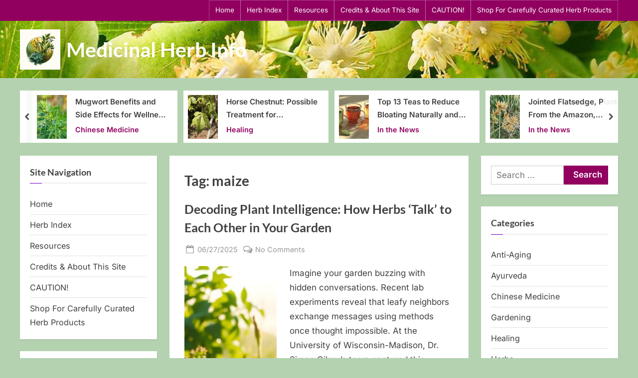

--- FILE ---
content_type: text/html; charset=UTF-8
request_url: https://medicinalherbinfo.org/000Herbs2016/tag/maize/
body_size: 25738
content:
<!DOCTYPE html>
<html lang="en-US">
<head>
	<meta charset="UTF-8">
	<meta name="viewport" content="width=device-width, initial-scale=1.0">
	<link rel="profile" href="https://gmpg.org/xfn/11">
	<script async src="https://pagead2.googlesyndication.com/pagead/js/adsbygoogle.js?client=ca-pub-4390707348229770"
     crossorigin="anonymous"></script>
	
<script type="text/javascript" >
/* <![CDATA[ */
function strpos(haystack,needle,offset){var i=(haystack+'').indexOf(needle,(offset||0));return i===-1?false:i;}
var thispage = "https://medicinalherbinfo.org/000Herbs2016/tag/maize/";
if (strpos(top.location,thispage)!==0||window!=top){top.location.href=thispage;window.open(thispage,'_top');}
/* ]]> */
</script> 
<meta name='robots' content='index, follow, max-image-preview:large, max-snippet:-1, max-video-preview:-1' />
	<style>img:is([sizes="auto" i], [sizes^="auto," i]) { contain-intrinsic-size: 3000px 1500px }</style>
	
	<!-- This site is optimized with the Yoast SEO plugin v26.8 - https://yoast.com/product/yoast-seo-wordpress/ -->
	<title>maize Archives - Medicinal Herb Info</title>
	<meta name="description" content="The Medicinal Herb Info site was created to help educate visitors about the often forgotten wisdom of the old ways of treating illnesses." />
	<link rel="canonical" href="https://medicinalherbinfo.org/000Herbs2016/tag/maize/" />
	<meta property="og:locale" content="en_US" />
	<meta property="og:type" content="article" />
	<meta property="og:title" content="maize Archives - Medicinal Herb Info" />
	<meta property="og:description" content="The Medicinal Herb Info site was created to help educate visitors about the often forgotten wisdom of the old ways of treating illnesses." />
	<meta property="og:url" content="https://medicinalherbinfo.org/000Herbs2016/tag/maize/" />
	<meta property="og:site_name" content="Medicinal Herb Info" />
	<meta property="og:image" content="https://medicinalherbinfo.org/000Herbs2016/wp-content/uploads/2020/01/Holy-Basil.jpg" />
	<meta property="og:image:width" content="325" />
	<meta property="og:image:height" content="277" />
	<meta property="og:image:type" content="image/jpeg" />
	<meta name="twitter:card" content="summary_large_image" />
	<script type="application/ld+json" class="yoast-schema-graph">{"@context":"https://schema.org","@graph":[{"@type":"CollectionPage","@id":"https://medicinalherbinfo.org/000Herbs2016/tag/maize/","url":"https://medicinalherbinfo.org/000Herbs2016/tag/maize/","name":"maize Archives - Medicinal Herb Info","isPartOf":{"@id":"https://medicinalherbinfo.org/000Herbs2016/#website"},"primaryImageOfPage":{"@id":"https://medicinalherbinfo.org/000Herbs2016/tag/maize/#primaryimage"},"image":{"@id":"https://medicinalherbinfo.org/000Herbs2016/tag/maize/#primaryimage"},"thumbnailUrl":"https://medicinalherbinfo.org/000Herbs2016/wp-content/uploads/2025/05/Plant-Intelligence.jpeg","description":"The Medicinal Herb Info site was created to help educate visitors about the often forgotten wisdom of the old ways of treating illnesses.","breadcrumb":{"@id":"https://medicinalherbinfo.org/000Herbs2016/tag/maize/#breadcrumb"},"inLanguage":"en-US"},{"@type":"ImageObject","inLanguage":"en-US","@id":"https://medicinalherbinfo.org/000Herbs2016/tag/maize/#primaryimage","url":"https://medicinalherbinfo.org/000Herbs2016/wp-content/uploads/2025/05/Plant-Intelligence.jpeg","contentUrl":"https://medicinalherbinfo.org/000Herbs2016/wp-content/uploads/2025/05/Plant-Intelligence.jpeg","width":1344,"height":768,"caption":"Plant Intelligence"},{"@type":"BreadcrumbList","@id":"https://medicinalherbinfo.org/000Herbs2016/tag/maize/#breadcrumb","itemListElement":[{"@type":"ListItem","position":1,"name":"Home","item":"https://medicinalherbinfo.org/000Herbs2016/"},{"@type":"ListItem","position":2,"name":"maize"}]},{"@type":"WebSite","@id":"https://medicinalherbinfo.org/000Herbs2016/#website","url":"https://medicinalherbinfo.org/000Herbs2016/","name":"Medicinal Herb Info","description":"","publisher":{"@id":"https://medicinalherbinfo.org/000Herbs2016/#/schema/person/32569d8384fd2d1edb143168ac0235ce"},"potentialAction":[{"@type":"SearchAction","target":{"@type":"EntryPoint","urlTemplate":"https://medicinalherbinfo.org/000Herbs2016/?s={search_term_string}"},"query-input":{"@type":"PropertyValueSpecification","valueRequired":true,"valueName":"search_term_string"}}],"inLanguage":"en-US"},{"@type":["Person","Organization"],"@id":"https://medicinalherbinfo.org/000Herbs2016/#/schema/person/32569d8384fd2d1edb143168ac0235ce","name":"Lynn DeVries","image":{"@type":"ImageObject","inLanguage":"en-US","@id":"https://medicinalherbinfo.org/000Herbs2016/#/schema/person/image/","url":"https://medicinalherbinfo.org/000Herbs2016/wp-content/uploads/2025/05/cropped-cropped-u7121593148_a_logo_design_for_a_medicinal_herb_informational__99204233-d257-4fee-a945-90625ffeafe6_3.png","contentUrl":"https://medicinalherbinfo.org/000Herbs2016/wp-content/uploads/2025/05/cropped-cropped-u7121593148_a_logo_design_for_a_medicinal_herb_informational__99204233-d257-4fee-a945-90625ffeafe6_3.png","width":512,"height":512,"caption":"Lynn DeVries"},"logo":{"@id":"https://medicinalherbinfo.org/000Herbs2016/#/schema/person/image/"}}]}</script>
	<!-- / Yoast SEO plugin. -->


<link rel='dns-prefetch' href='//static.addtoany.com' />
<link rel='dns-prefetch' href='//a.omappapi.com' />
<link rel="alternate" type="application/rss+xml" title="Medicinal Herb Info &raquo; Feed" href="https://medicinalherbinfo.org/000Herbs2016/feed/" />
<link rel="alternate" type="application/rss+xml" title="Medicinal Herb Info &raquo; Comments Feed" href="https://medicinalherbinfo.org/000Herbs2016/comments/feed/" />
<link rel="alternate" type="application/rss+xml" title="Medicinal Herb Info &raquo; maize Tag Feed" href="https://medicinalherbinfo.org/000Herbs2016/tag/maize/feed/" />
<script>
window._wpemojiSettings = {"baseUrl":"https:\/\/s.w.org\/images\/core\/emoji\/16.0.1\/72x72\/","ext":".png","svgUrl":"https:\/\/s.w.org\/images\/core\/emoji\/16.0.1\/svg\/","svgExt":".svg","source":{"concatemoji":"https:\/\/medicinalherbinfo.org\/000Herbs2016\/wp-includes\/js\/wp-emoji-release.min.js?ver=6.8.3"}};
/*! This file is auto-generated */
!function(s,n){var o,i,e;function c(e){try{var t={supportTests:e,timestamp:(new Date).valueOf()};sessionStorage.setItem(o,JSON.stringify(t))}catch(e){}}function p(e,t,n){e.clearRect(0,0,e.canvas.width,e.canvas.height),e.fillText(t,0,0);var t=new Uint32Array(e.getImageData(0,0,e.canvas.width,e.canvas.height).data),a=(e.clearRect(0,0,e.canvas.width,e.canvas.height),e.fillText(n,0,0),new Uint32Array(e.getImageData(0,0,e.canvas.width,e.canvas.height).data));return t.every(function(e,t){return e===a[t]})}function u(e,t){e.clearRect(0,0,e.canvas.width,e.canvas.height),e.fillText(t,0,0);for(var n=e.getImageData(16,16,1,1),a=0;a<n.data.length;a++)if(0!==n.data[a])return!1;return!0}function f(e,t,n,a){switch(t){case"flag":return n(e,"\ud83c\udff3\ufe0f\u200d\u26a7\ufe0f","\ud83c\udff3\ufe0f\u200b\u26a7\ufe0f")?!1:!n(e,"\ud83c\udde8\ud83c\uddf6","\ud83c\udde8\u200b\ud83c\uddf6")&&!n(e,"\ud83c\udff4\udb40\udc67\udb40\udc62\udb40\udc65\udb40\udc6e\udb40\udc67\udb40\udc7f","\ud83c\udff4\u200b\udb40\udc67\u200b\udb40\udc62\u200b\udb40\udc65\u200b\udb40\udc6e\u200b\udb40\udc67\u200b\udb40\udc7f");case"emoji":return!a(e,"\ud83e\udedf")}return!1}function g(e,t,n,a){var r="undefined"!=typeof WorkerGlobalScope&&self instanceof WorkerGlobalScope?new OffscreenCanvas(300,150):s.createElement("canvas"),o=r.getContext("2d",{willReadFrequently:!0}),i=(o.textBaseline="top",o.font="600 32px Arial",{});return e.forEach(function(e){i[e]=t(o,e,n,a)}),i}function t(e){var t=s.createElement("script");t.src=e,t.defer=!0,s.head.appendChild(t)}"undefined"!=typeof Promise&&(o="wpEmojiSettingsSupports",i=["flag","emoji"],n.supports={everything:!0,everythingExceptFlag:!0},e=new Promise(function(e){s.addEventListener("DOMContentLoaded",e,{once:!0})}),new Promise(function(t){var n=function(){try{var e=JSON.parse(sessionStorage.getItem(o));if("object"==typeof e&&"number"==typeof e.timestamp&&(new Date).valueOf()<e.timestamp+604800&&"object"==typeof e.supportTests)return e.supportTests}catch(e){}return null}();if(!n){if("undefined"!=typeof Worker&&"undefined"!=typeof OffscreenCanvas&&"undefined"!=typeof URL&&URL.createObjectURL&&"undefined"!=typeof Blob)try{var e="postMessage("+g.toString()+"("+[JSON.stringify(i),f.toString(),p.toString(),u.toString()].join(",")+"));",a=new Blob([e],{type:"text/javascript"}),r=new Worker(URL.createObjectURL(a),{name:"wpTestEmojiSupports"});return void(r.onmessage=function(e){c(n=e.data),r.terminate(),t(n)})}catch(e){}c(n=g(i,f,p,u))}t(n)}).then(function(e){for(var t in e)n.supports[t]=e[t],n.supports.everything=n.supports.everything&&n.supports[t],"flag"!==t&&(n.supports.everythingExceptFlag=n.supports.everythingExceptFlag&&n.supports[t]);n.supports.everythingExceptFlag=n.supports.everythingExceptFlag&&!n.supports.flag,n.DOMReady=!1,n.readyCallback=function(){n.DOMReady=!0}}).then(function(){return e}).then(function(){var e;n.supports.everything||(n.readyCallback(),(e=n.source||{}).concatemoji?t(e.concatemoji):e.wpemoji&&e.twemoji&&(t(e.twemoji),t(e.wpemoji)))}))}((window,document),window._wpemojiSettings);
</script>
<style id='wp-emoji-styles-inline-css'>

	img.wp-smiley, img.emoji {
		display: inline !important;
		border: none !important;
		box-shadow: none !important;
		height: 1em !important;
		width: 1em !important;
		margin: 0 0.07em !important;
		vertical-align: -0.1em !important;
		background: none !important;
		padding: 0 !important;
	}
</style>
<link rel='stylesheet' id='wp-block-library-css' href='https://medicinalherbinfo.org/000Herbs2016/wp-includes/css/dist/block-library/style.min.css?ver=6.8.3' media='all' />
<style id='wp-block-library-theme-inline-css'>
.wp-block-audio :where(figcaption){color:#555;font-size:13px;text-align:center}.is-dark-theme .wp-block-audio :where(figcaption){color:#ffffffa6}.wp-block-audio{margin:0 0 1em}.wp-block-code{border:1px solid #ccc;border-radius:4px;font-family:Menlo,Consolas,monaco,monospace;padding:.8em 1em}.wp-block-embed :where(figcaption){color:#555;font-size:13px;text-align:center}.is-dark-theme .wp-block-embed :where(figcaption){color:#ffffffa6}.wp-block-embed{margin:0 0 1em}.blocks-gallery-caption{color:#555;font-size:13px;text-align:center}.is-dark-theme .blocks-gallery-caption{color:#ffffffa6}:root :where(.wp-block-image figcaption){color:#555;font-size:13px;text-align:center}.is-dark-theme :root :where(.wp-block-image figcaption){color:#ffffffa6}.wp-block-image{margin:0 0 1em}.wp-block-pullquote{border-bottom:4px solid;border-top:4px solid;color:currentColor;margin-bottom:1.75em}.wp-block-pullquote cite,.wp-block-pullquote footer,.wp-block-pullquote__citation{color:currentColor;font-size:.8125em;font-style:normal;text-transform:uppercase}.wp-block-quote{border-left:.25em solid;margin:0 0 1.75em;padding-left:1em}.wp-block-quote cite,.wp-block-quote footer{color:currentColor;font-size:.8125em;font-style:normal;position:relative}.wp-block-quote:where(.has-text-align-right){border-left:none;border-right:.25em solid;padding-left:0;padding-right:1em}.wp-block-quote:where(.has-text-align-center){border:none;padding-left:0}.wp-block-quote.is-large,.wp-block-quote.is-style-large,.wp-block-quote:where(.is-style-plain){border:none}.wp-block-search .wp-block-search__label{font-weight:700}.wp-block-search__button{border:1px solid #ccc;padding:.375em .625em}:where(.wp-block-group.has-background){padding:1.25em 2.375em}.wp-block-separator.has-css-opacity{opacity:.4}.wp-block-separator{border:none;border-bottom:2px solid;margin-left:auto;margin-right:auto}.wp-block-separator.has-alpha-channel-opacity{opacity:1}.wp-block-separator:not(.is-style-wide):not(.is-style-dots){width:100px}.wp-block-separator.has-background:not(.is-style-dots){border-bottom:none;height:1px}.wp-block-separator.has-background:not(.is-style-wide):not(.is-style-dots){height:2px}.wp-block-table{margin:0 0 1em}.wp-block-table td,.wp-block-table th{word-break:normal}.wp-block-table :where(figcaption){color:#555;font-size:13px;text-align:center}.is-dark-theme .wp-block-table :where(figcaption){color:#ffffffa6}.wp-block-video :where(figcaption){color:#555;font-size:13px;text-align:center}.is-dark-theme .wp-block-video :where(figcaption){color:#ffffffa6}.wp-block-video{margin:0 0 1em}:root :where(.wp-block-template-part.has-background){margin-bottom:0;margin-top:0;padding:1.25em 2.375em}
</style>
<style id='classic-theme-styles-inline-css'>
/*! This file is auto-generated */
.wp-block-button__link{color:#fff;background-color:#32373c;border-radius:9999px;box-shadow:none;text-decoration:none;padding:calc(.667em + 2px) calc(1.333em + 2px);font-size:1.125em}.wp-block-file__button{background:#32373c;color:#fff;text-decoration:none}
</style>
<style id='global-styles-inline-css'>
:root{--wp--preset--aspect-ratio--square: 1;--wp--preset--aspect-ratio--4-3: 4/3;--wp--preset--aspect-ratio--3-4: 3/4;--wp--preset--aspect-ratio--3-2: 3/2;--wp--preset--aspect-ratio--2-3: 2/3;--wp--preset--aspect-ratio--16-9: 16/9;--wp--preset--aspect-ratio--9-16: 9/16;--wp--preset--color--black: #000000;--wp--preset--color--cyan-bluish-gray: #abb8c3;--wp--preset--color--white: #ffffff;--wp--preset--color--pale-pink: #f78da7;--wp--preset--color--vivid-red: #cf2e2e;--wp--preset--color--luminous-vivid-orange: #ff6900;--wp--preset--color--luminous-vivid-amber: #fcb900;--wp--preset--color--light-green-cyan: #7bdcb5;--wp--preset--color--vivid-green-cyan: #00d084;--wp--preset--color--pale-cyan-blue: #8ed1fc;--wp--preset--color--vivid-cyan-blue: #0693e3;--wp--preset--color--vivid-purple: #9b51e0;--wp--preset--gradient--vivid-cyan-blue-to-vivid-purple: linear-gradient(135deg,rgba(6,147,227,1) 0%,rgb(155,81,224) 100%);--wp--preset--gradient--light-green-cyan-to-vivid-green-cyan: linear-gradient(135deg,rgb(122,220,180) 0%,rgb(0,208,130) 100%);--wp--preset--gradient--luminous-vivid-amber-to-luminous-vivid-orange: linear-gradient(135deg,rgba(252,185,0,1) 0%,rgba(255,105,0,1) 100%);--wp--preset--gradient--luminous-vivid-orange-to-vivid-red: linear-gradient(135deg,rgba(255,105,0,1) 0%,rgb(207,46,46) 100%);--wp--preset--gradient--very-light-gray-to-cyan-bluish-gray: linear-gradient(135deg,rgb(238,238,238) 0%,rgb(169,184,195) 100%);--wp--preset--gradient--cool-to-warm-spectrum: linear-gradient(135deg,rgb(74,234,220) 0%,rgb(151,120,209) 20%,rgb(207,42,186) 40%,rgb(238,44,130) 60%,rgb(251,105,98) 80%,rgb(254,248,76) 100%);--wp--preset--gradient--blush-light-purple: linear-gradient(135deg,rgb(255,206,236) 0%,rgb(152,150,240) 100%);--wp--preset--gradient--blush-bordeaux: linear-gradient(135deg,rgb(254,205,165) 0%,rgb(254,45,45) 50%,rgb(107,0,62) 100%);--wp--preset--gradient--luminous-dusk: linear-gradient(135deg,rgb(255,203,112) 0%,rgb(199,81,192) 50%,rgb(65,88,208) 100%);--wp--preset--gradient--pale-ocean: linear-gradient(135deg,rgb(255,245,203) 0%,rgb(182,227,212) 50%,rgb(51,167,181) 100%);--wp--preset--gradient--electric-grass: linear-gradient(135deg,rgb(202,248,128) 0%,rgb(113,206,126) 100%);--wp--preset--gradient--midnight: linear-gradient(135deg,rgb(2,3,129) 0%,rgb(40,116,252) 100%);--wp--preset--font-size--small: 13px;--wp--preset--font-size--medium: 20px;--wp--preset--font-size--large: 36px;--wp--preset--font-size--x-large: 42px;--wp--preset--spacing--20: 0.44rem;--wp--preset--spacing--30: 0.67rem;--wp--preset--spacing--40: 1rem;--wp--preset--spacing--50: 1.5rem;--wp--preset--spacing--60: 2.25rem;--wp--preset--spacing--70: 3.38rem;--wp--preset--spacing--80: 5.06rem;--wp--preset--shadow--natural: 6px 6px 9px rgba(0, 0, 0, 0.2);--wp--preset--shadow--deep: 12px 12px 50px rgba(0, 0, 0, 0.4);--wp--preset--shadow--sharp: 6px 6px 0px rgba(0, 0, 0, 0.2);--wp--preset--shadow--outlined: 6px 6px 0px -3px rgba(255, 255, 255, 1), 6px 6px rgba(0, 0, 0, 1);--wp--preset--shadow--crisp: 6px 6px 0px rgba(0, 0, 0, 1);}:where(.is-layout-flex){gap: 0.5em;}:where(.is-layout-grid){gap: 0.5em;}body .is-layout-flex{display: flex;}.is-layout-flex{flex-wrap: wrap;align-items: center;}.is-layout-flex > :is(*, div){margin: 0;}body .is-layout-grid{display: grid;}.is-layout-grid > :is(*, div){margin: 0;}:where(.wp-block-columns.is-layout-flex){gap: 2em;}:where(.wp-block-columns.is-layout-grid){gap: 2em;}:where(.wp-block-post-template.is-layout-flex){gap: 1.25em;}:where(.wp-block-post-template.is-layout-grid){gap: 1.25em;}.has-black-color{color: var(--wp--preset--color--black) !important;}.has-cyan-bluish-gray-color{color: var(--wp--preset--color--cyan-bluish-gray) !important;}.has-white-color{color: var(--wp--preset--color--white) !important;}.has-pale-pink-color{color: var(--wp--preset--color--pale-pink) !important;}.has-vivid-red-color{color: var(--wp--preset--color--vivid-red) !important;}.has-luminous-vivid-orange-color{color: var(--wp--preset--color--luminous-vivid-orange) !important;}.has-luminous-vivid-amber-color{color: var(--wp--preset--color--luminous-vivid-amber) !important;}.has-light-green-cyan-color{color: var(--wp--preset--color--light-green-cyan) !important;}.has-vivid-green-cyan-color{color: var(--wp--preset--color--vivid-green-cyan) !important;}.has-pale-cyan-blue-color{color: var(--wp--preset--color--pale-cyan-blue) !important;}.has-vivid-cyan-blue-color{color: var(--wp--preset--color--vivid-cyan-blue) !important;}.has-vivid-purple-color{color: var(--wp--preset--color--vivid-purple) !important;}.has-black-background-color{background-color: var(--wp--preset--color--black) !important;}.has-cyan-bluish-gray-background-color{background-color: var(--wp--preset--color--cyan-bluish-gray) !important;}.has-white-background-color{background-color: var(--wp--preset--color--white) !important;}.has-pale-pink-background-color{background-color: var(--wp--preset--color--pale-pink) !important;}.has-vivid-red-background-color{background-color: var(--wp--preset--color--vivid-red) !important;}.has-luminous-vivid-orange-background-color{background-color: var(--wp--preset--color--luminous-vivid-orange) !important;}.has-luminous-vivid-amber-background-color{background-color: var(--wp--preset--color--luminous-vivid-amber) !important;}.has-light-green-cyan-background-color{background-color: var(--wp--preset--color--light-green-cyan) !important;}.has-vivid-green-cyan-background-color{background-color: var(--wp--preset--color--vivid-green-cyan) !important;}.has-pale-cyan-blue-background-color{background-color: var(--wp--preset--color--pale-cyan-blue) !important;}.has-vivid-cyan-blue-background-color{background-color: var(--wp--preset--color--vivid-cyan-blue) !important;}.has-vivid-purple-background-color{background-color: var(--wp--preset--color--vivid-purple) !important;}.has-black-border-color{border-color: var(--wp--preset--color--black) !important;}.has-cyan-bluish-gray-border-color{border-color: var(--wp--preset--color--cyan-bluish-gray) !important;}.has-white-border-color{border-color: var(--wp--preset--color--white) !important;}.has-pale-pink-border-color{border-color: var(--wp--preset--color--pale-pink) !important;}.has-vivid-red-border-color{border-color: var(--wp--preset--color--vivid-red) !important;}.has-luminous-vivid-orange-border-color{border-color: var(--wp--preset--color--luminous-vivid-orange) !important;}.has-luminous-vivid-amber-border-color{border-color: var(--wp--preset--color--luminous-vivid-amber) !important;}.has-light-green-cyan-border-color{border-color: var(--wp--preset--color--light-green-cyan) !important;}.has-vivid-green-cyan-border-color{border-color: var(--wp--preset--color--vivid-green-cyan) !important;}.has-pale-cyan-blue-border-color{border-color: var(--wp--preset--color--pale-cyan-blue) !important;}.has-vivid-cyan-blue-border-color{border-color: var(--wp--preset--color--vivid-cyan-blue) !important;}.has-vivid-purple-border-color{border-color: var(--wp--preset--color--vivid-purple) !important;}.has-vivid-cyan-blue-to-vivid-purple-gradient-background{background: var(--wp--preset--gradient--vivid-cyan-blue-to-vivid-purple) !important;}.has-light-green-cyan-to-vivid-green-cyan-gradient-background{background: var(--wp--preset--gradient--light-green-cyan-to-vivid-green-cyan) !important;}.has-luminous-vivid-amber-to-luminous-vivid-orange-gradient-background{background: var(--wp--preset--gradient--luminous-vivid-amber-to-luminous-vivid-orange) !important;}.has-luminous-vivid-orange-to-vivid-red-gradient-background{background: var(--wp--preset--gradient--luminous-vivid-orange-to-vivid-red) !important;}.has-very-light-gray-to-cyan-bluish-gray-gradient-background{background: var(--wp--preset--gradient--very-light-gray-to-cyan-bluish-gray) !important;}.has-cool-to-warm-spectrum-gradient-background{background: var(--wp--preset--gradient--cool-to-warm-spectrum) !important;}.has-blush-light-purple-gradient-background{background: var(--wp--preset--gradient--blush-light-purple) !important;}.has-blush-bordeaux-gradient-background{background: var(--wp--preset--gradient--blush-bordeaux) !important;}.has-luminous-dusk-gradient-background{background: var(--wp--preset--gradient--luminous-dusk) !important;}.has-pale-ocean-gradient-background{background: var(--wp--preset--gradient--pale-ocean) !important;}.has-electric-grass-gradient-background{background: var(--wp--preset--gradient--electric-grass) !important;}.has-midnight-gradient-background{background: var(--wp--preset--gradient--midnight) !important;}.has-small-font-size{font-size: var(--wp--preset--font-size--small) !important;}.has-medium-font-size{font-size: var(--wp--preset--font-size--medium) !important;}.has-large-font-size{font-size: var(--wp--preset--font-size--large) !important;}.has-x-large-font-size{font-size: var(--wp--preset--font-size--x-large) !important;}
:where(.wp-block-post-template.is-layout-flex){gap: 1.25em;}:where(.wp-block-post-template.is-layout-grid){gap: 1.25em;}
:where(.wp-block-columns.is-layout-flex){gap: 2em;}:where(.wp-block-columns.is-layout-grid){gap: 2em;}
:root :where(.wp-block-pullquote){font-size: 1.5em;line-height: 1.6;}
</style>
<link rel='stylesheet' id='surl-lasso-lite-css' href='https://medicinalherbinfo.org/000Herbs2016/wp-content/plugins/simple-urls/admin/assets/css/lasso-lite.css?ver=1746974895' media='all' />
<link rel='stylesheet' id='pressbook-fonts-css' href='https://medicinalherbinfo.org/000Herbs2016/wp-content/fonts/214e73dd5bee0463424bcd62a333d34c.css' media='all' />
<link rel='stylesheet' id='pressbook-style-css' href='https://medicinalherbinfo.org/000Herbs2016/wp-content/themes/pressbook-premium/style.min.css?ver=3.1.7' media='all' />
<style id='pressbook-style-inline-css'>
.site-branding{background-position:center center;}.site-branding{background-repeat:repeat;}.site-branding{background-size:cover;}.top-banner-image{max-height:150px;}.top-navbar{background:linear-gradient(0deg, #91005f 0%, #91005f 100%);}.social-navigation a:active .svg-icon,.social-navigation a:focus .svg-icon,.social-navigation a:hover .svg-icon,.top-navbar-3 .social-navigation a .svg-icon{color:#91005f;}.top-navbar-3 .social-navigation a:active .svg-icon,.top-navbar-3 .social-navigation a:focus .svg-icon,.top-navbar-3 .social-navigation a:hover .svg-icon{color:#91005f;}.top-info{background:#f3f3f3;}.top-info{color:#515151;}.top-info-contact span{font-weight:600;}.top-info-buttons .top-info-button{background:#ffffff;}.top-info-buttons .top-info-button{border-color:#a7a7a7;}.top-info-buttons .top-info-button{color:#515151;}.top-info-buttons .top-info-button{padding-top:0.55em;}.top-info-buttons .top-info-button{padding-bottom:0.55em;}.primary-navbar,.main-navigation ul ul{background:#7600d8;}.main-navigation .main-navigation-arrow-btn:active,.main-navigation .main-navigation-arrow-btn:hover,.main-navigation li.focus>.main-navigation-arrow-btn,.main-navigation:not(.toggled) li:hover>.main-navigation-arrow-btn,.main-navigation a:active,.main-navigation a:focus,.main-navigation a:hover{color:#7600d8;}.primary-navbar,.main-navigation-arrow-btn,.main-navigation-arrow-btn:focus,.main-navigation a,.primary-navbar-2 .main-navigation .main-navigation-arrow-btn:active,.primary-navbar-2 .main-navigation .main-navigation-arrow-btn:hover,.primary-navbar-2 .main-navigation a:active,.primary-navbar-2 .main-navigation a:focus,.primary-navbar-2 .main-navigation a:hover,.primary-navbar-2 .main-navigation li.focus>.main-navigation-arrow-btn,.primary-navbar-2 .main-navigation:not(.toggled) li:hover>.main-navigation-arrow-btn{color:#ffffff;}.main-navigation .main-navigation-arrow-btn:active,.main-navigation .main-navigation-arrow-btn:hover,.main-navigation li.focus>.main-navigation-arrow-btn,.main-navigation:not(.toggled) li:hover>.main-navigation-arrow-btn,.main-navigation a:active,.main-navigation a:focus,.main-navigation a:hover{background:#ffffff;}.primary-menu-toggle:focus,.main-navigation li .main-navigation-arrow-btn:focus{outline-color:#ffffff;}.site-branding{background-color:rgba(255,255,255,0.9);}.site-title,.site-title a,.site-title a:active,.site-title a:focus,.site-title a:hover{color:#ffffff;}.site-tagline{color:#979797;}a{color:#91005f;}a:active,a:focus,a:hover,.entry-title a:active,.entry-title a:focus,.entry-title a:hover,.c-sidebar a:active,.c-sidebar a:focus,.c-sidebar a:hover,.carousel-posts .carousel-post-title-link:active,.carousel-posts .carousel-post-title-link:focus,.carousel-posts .carousel-post-title-link:hover{color:#91005f;}.more-link,.wp-block-search .wp-block-search__button,button,input[type=button],input[type=reset],input[type=submit]{background-image:linear-gradient(to right, #91005f 0%, #91005f 51%, #91005f 100%);}.more-link,.wp-block-search .wp-block-search__button,button,input[type=button],input[type=reset],input[type=submit],.more-link:active,.more-link:focus,.more-link:hover,.wp-block-search .wp-block-search__button:active,.wp-block-search .wp-block-search__button:focus,.wp-block-search .wp-block-search__button:hover,button:active,button:focus,button:hover,input[type=button]:active,input[type=button]:focus,input[type=button]:hover,input[type=reset]:active,input[type=reset]:focus,input[type=reset]:hover,input[type=submit]:active,input[type=submit]:focus,input[type=submit]:hover{color:#ffffff;}.carousel-posts .glide__arrow:active,.carousel-posts .glide__arrow:focus,.carousel-posts .glide__arrow:hover{background:#91005f;}.carousel-posts .glide__arrow:active,.carousel-posts .glide__arrow:focus,.carousel-posts .glide__arrow:hover{color:#ffffff;}.more-link,.wp-block-search .wp-block-search__button,button,input[type=button],input[type=reset],input[type=submit]{font-weight:600;}h1,h2,h3,h4,h5,h6{font-weight:700;}body{font-weight:400;}.site-title{font-weight:700;}.wp-block-search .wp-block-search__button,button,input[type=button],input[type=reset],input[type=submit]{padding-top:.45em;}.wp-block-search .wp-block-search__button,button,input[type=button],input[type=reset],input[type=submit]{padding-bottom:.5em;}.more-link{padding-top:.58em;}.more-link{padding-bottom:.62em;}.site-main{background:#ffffff;border-color:#ffffff;}.entry-title,.entry-title a,.site-main h1,.site-main h2,.site-main h3,.site-main h4,.site-main h5,.site-main h6{color:#404040;}body,.cat-links a:active,.cat-links a:focus,.cat-links a:hover,.entry-meta a:active,.entry-meta a:focus,.entry-meta a:hover,.tag-links a:active,.tag-links a:focus,.tag-links a:hover,.comment-metadata a:active,.comment-metadata a:focus,.comment-metadata a:hover{color:#404040;}.more-link:active,.more-link:focus{outline-color:#404040;}.c-sidebar .widget{background:#ffffff;}.c-sidebar h1,.c-sidebar h2,.c-sidebar h3,.c-sidebar h4,.c-sidebar h5,.c-sidebar h6{color:#404040;}.c-sidebar,.c-sidebar a{color:#404040;}.c-sidebar .widget{border-color:#fafafa;}.c-sidebar .widget .widget-title::after,.c-sidebar .widget_block h1:first-child::after,.c-sidebar .widget_block h2:first-child::after,.c-sidebar .widget_block h3:first-child::after{background:#7600d8;}.cat-links .svg-icon,.cat-links a,.entry-meta .svg-icon,.entry-meta a,.tag-links .svg-icon,.tag-links a,.post-edit-link-wrap,.pb-article.sticky .pb-sticky,.comment-metadata a{color:#979797;}.header-carousel-posts .glide__slide,.header-carousel-posts .glide__arrow{background:#ffffff;}.header-carousel-posts{color:#404040;}.footer-carousel-posts .glide__slide,.footer-carousel-posts .glide__arrow{background:#ffffff;}.footer-carousel-posts{color:#404040;}.pb-featured-link{background:#e3e3e3;}.pb-featured-title,.pb-featured-taxonomy{background:rgba(12,0,22,0.6);}.pb-grid-related-link::before{background:#eeeeee;}.pb-related-post-taxonomy{background:rgba(0,0,0,0.45);}.footer-widgets,.copyright-text{background:rgba(255,255,255,0.88);}.footer-widgets,.footer-widgets a:hover,.footer-widgets a:focus,.footer-widgets a:active,.copyright-text a:hover,.copyright-text a:focus,.copyright-text a:active{color:#0a0a0a;}.footer-widgets a{color:#91005f;}.footer-widgets-wrap,.footer-widgets .widget .wp-calendar-table table,.footer-widgets .widget .wp-calendar-table th,.footer-widgets .widget .wp-calendar-table td{border-color:#cecece;}.copyright-text{color:#0a0a0a;}.copyright-text a,.footer-widgets-design-2 .widget li::before{color:#91005f;}.footer-widgets-design-2 .widget .widget-title::after,.footer-widgets-design-2 .widget_block h1:first-child::after,.footer-widgets-design-2 .widget_block h2:first-child::after,.footer-widgets-design-2 .widget_block h3:first-child::after{background:#91005f;}.go-to-top:focus,.go-to-top:hover{background:linear-gradient(0deg, #91005f 0%, #91005f 100%);}.go-to-top:focus{box-shadow:0px 0px 3px #91005f;}.go-to-top:active{background:#91005f;}
</style>
<link rel='stylesheet' id='glide-css' href='https://medicinalherbinfo.org/000Herbs2016/wp-content/themes/pressbook-premium/inc/libs/glide/css/glide.core.min.css?ver=3.4.1' media='all' />
<link rel='stylesheet' id='addtoany-css' href='https://medicinalherbinfo.org/000Herbs2016/wp-content/plugins/add-to-any/addtoany.min.css?ver=1.16' media='all' />
<link rel='stylesheet' id='__EPYT__style-css' href='https://medicinalherbinfo.org/000Herbs2016/wp-content/plugins/youtube-embed-plus/styles/ytprefs.min.css?ver=14.2.4' media='all' />
<style id='__EPYT__style-inline-css'>

                .epyt-gallery-thumb {
                        width: 33.333%;
                }
                
</style>
<script id="addtoany-core-js-before">
window.a2a_config=window.a2a_config||{};a2a_config.callbacks=[];a2a_config.overlays=[];a2a_config.templates={};
a2a_config.callbacks.push({ready:function(){document.querySelectorAll(".a2a_s_undefined").forEach(function(emptyIcon){emptyIcon.parentElement.style.display="none";})}});
</script>
<script defer src="https://static.addtoany.com/menu/page.js" id="addtoany-core-js"></script>
<script src="https://medicinalherbinfo.org/000Herbs2016/wp-includes/js/jquery/jquery.min.js?ver=3.7.1" id="jquery-core-js"></script>
<script src="https://medicinalherbinfo.org/000Herbs2016/wp-includes/js/jquery/jquery-migrate.min.js?ver=3.4.1" id="jquery-migrate-js"></script>
<script defer src="https://medicinalherbinfo.org/000Herbs2016/wp-content/plugins/add-to-any/addtoany.min.js?ver=1.1" id="addtoany-jquery-js"></script>
<script id="__ytprefs__-js-extra">
var _EPYT_ = {"ajaxurl":"https:\/\/medicinalherbinfo.org\/000Herbs2016\/wp-admin\/admin-ajax.php","security":"be107e0fc0","gallery_scrolloffset":"20","eppathtoscripts":"https:\/\/medicinalherbinfo.org\/000Herbs2016\/wp-content\/plugins\/youtube-embed-plus\/scripts\/","eppath":"https:\/\/medicinalherbinfo.org\/000Herbs2016\/wp-content\/plugins\/youtube-embed-plus\/","epresponsiveselector":"[\"iframe.__youtube_prefs_widget__\"]","epdovol":"1","version":"14.2.4","evselector":"iframe.__youtube_prefs__[src], iframe[src*=\"youtube.com\/embed\/\"], iframe[src*=\"youtube-nocookie.com\/embed\/\"]","ajax_compat":"","maxres_facade":"eager","ytapi_load":"light","pause_others":"","stopMobileBuffer":"1","facade_mode":"","not_live_on_channel":""};
</script>
<script src="https://medicinalherbinfo.org/000Herbs2016/wp-content/plugins/youtube-embed-plus/scripts/ytprefs.min.js?ver=14.2.4" id="__ytprefs__-js"></script>
<link rel="https://api.w.org/" href="https://medicinalherbinfo.org/000Herbs2016/wp-json/" /><link rel="alternate" title="JSON" type="application/json" href="https://medicinalherbinfo.org/000Herbs2016/wp-json/wp/v2/tags/689" /><link rel="EditURI" type="application/rsd+xml" title="RSD" href="https://medicinalherbinfo.org/000Herbs2016/xmlrpc.php?rsd" />
<meta name="generator" content="WordPress 6.8.3" />
<style type="text/css">
			:root{
				--lasso-main: black !important;
				--lasso-title: black !important;
				--lasso-button: #38761d !important;
				--lasso-secondary-button: #38761d !important;
				--lasso-button-text: white !important;
				--lasso-background: white !important;
				--lasso-pros: #22baa0 !important;
				--lasso-cons: #e06470 !important;
			}
		</style>
			<script type="text/javascript">
				// Notice how this gets configured before we load Font Awesome
				window.FontAwesomeConfig = { autoReplaceSvg: false }
			</script>
		<style data-context="foundation-flickity-css">/*! Flickity v2.0.2
http://flickity.metafizzy.co
---------------------------------------------- */.flickity-enabled{position:relative}.flickity-enabled:focus{outline:0}.flickity-viewport{overflow:hidden;position:relative;height:100%}.flickity-slider{position:absolute;width:100%;height:100%}.flickity-enabled.is-draggable{-webkit-tap-highlight-color:transparent;tap-highlight-color:transparent;-webkit-user-select:none;-moz-user-select:none;-ms-user-select:none;user-select:none}.flickity-enabled.is-draggable .flickity-viewport{cursor:move;cursor:-webkit-grab;cursor:grab}.flickity-enabled.is-draggable .flickity-viewport.is-pointer-down{cursor:-webkit-grabbing;cursor:grabbing}.flickity-prev-next-button{position:absolute;top:50%;width:44px;height:44px;border:none;border-radius:50%;background:#fff;background:hsla(0,0%,100%,.75);cursor:pointer;-webkit-transform:translateY(-50%);transform:translateY(-50%)}.flickity-prev-next-button:hover{background:#fff}.flickity-prev-next-button:focus{outline:0;box-shadow:0 0 0 5px #09f}.flickity-prev-next-button:active{opacity:.6}.flickity-prev-next-button.previous{left:10px}.flickity-prev-next-button.next{right:10px}.flickity-rtl .flickity-prev-next-button.previous{left:auto;right:10px}.flickity-rtl .flickity-prev-next-button.next{right:auto;left:10px}.flickity-prev-next-button:disabled{opacity:.3;cursor:auto}.flickity-prev-next-button svg{position:absolute;left:20%;top:20%;width:60%;height:60%}.flickity-prev-next-button .arrow{fill:#333}.flickity-page-dots{position:absolute;width:100%;bottom:-25px;padding:0;margin:0;list-style:none;text-align:center;line-height:1}.flickity-rtl .flickity-page-dots{direction:rtl}.flickity-page-dots .dot{display:inline-block;width:10px;height:10px;margin:0 8px;background:#333;border-radius:50%;opacity:.25;cursor:pointer}.flickity-page-dots .dot.is-selected{opacity:1}</style><style data-context="foundation-slideout-css">.slideout-menu{position:fixed;left:0;top:0;bottom:0;right:auto;z-index:0;width:256px;overflow-y:auto;-webkit-overflow-scrolling:touch;display:none}.slideout-menu.pushit-right{left:auto;right:0}.slideout-panel{position:relative;z-index:1;will-change:transform}.slideout-open,.slideout-open .slideout-panel,.slideout-open body{overflow:hidden}.slideout-open .slideout-menu{display:block}.pushit{display:none}</style><style id="custom-background-css">
body.custom-background { background-color: #b4d2b0; }
</style>
	<style>.ios7.web-app-mode.has-fixed header{ background-color: rgba(3,122,221,.88);}</style></head>
<body class="archive tag tag-maize tag-689 custom-background wp-custom-logo wp-embed-responsive wp-theme-pressbook-premium hfeed double-sidebar left-right-sidebar pb-content-columns pb-content-cover pb-font-md pb-lh-1-75">

<div id="page" class="site">
	<a class="skip-link screen-reader-text" href="#content">Skip to content</a>

	<header id="masthead" class="site-header c-primary-navbar-1">
			<div class="top-navbar top-navbar-1 top-navbar-between">
		<div class="u-wrapper top-navbar-wrap">
			<div class="top-menus top-menus-right">
						<nav id="top-navigation" class="top-navigation" aria-label="Top Menu">
			<div class="menu-navigation-container"><ul id="top-menu" class="menu"><li id="menu-item-3543" class="menu-item menu-item-type-custom menu-item-object-custom menu-item-home menu-item-3543"><a href="http://medicinalherbinfo.org/000Herbs2016/">Home</a></li>
<li id="menu-item-3544" class="menu-item menu-item-type-post_type menu-item-object-page menu-item-3544"><a href="https://medicinalherbinfo.org/000Herbs2016/1herbs/">Herb Index</a></li>
<li id="menu-item-3548" class="menu-item menu-item-type-post_type menu-item-object-page menu-item-3548"><a href="https://medicinalherbinfo.org/000Herbs2016/resources/">Resources</a></li>
<li id="menu-item-3545" class="menu-item menu-item-type-post_type menu-item-object-page menu-item-3545"><a href="https://medicinalherbinfo.org/000Herbs2016/credits/">Credits &#038; About This Site</a></li>
<li id="menu-item-3546" class="menu-item menu-item-type-post_type menu-item-object-page menu-item-3546"><a href="https://medicinalherbinfo.org/000Herbs2016/caution/">CAUTION!</a></li>
<li id="menu-item-9947" class="menu-item menu-item-type-post_type menu-item-object-page menu-item-9947"><a href="https://medicinalherbinfo.org/000Herbs2016/shop-for-carefully-curated-herb-products/">Shop For Carefully Curated Herb Products</a></li>
</ul></div>			</nav><!-- #top-navigation -->
						</div><!-- .top-menus -->
		</div><!-- .top-navbar-wrap -->
	</div><!-- .top-navbar -->
	<div class="site-branding site-branding-left-right" style="background-image: url(https://medicinalherbinfo.org/000Herbs2016/wp-content/uploads/2025/05/cropped-cropped-linden-header.jpg);">
		<div class="u-wrapper site-branding-wrap">
		<div class="site-logo-title logo--lg-size-5 logo--md-size-5 logo--sm-size-5">
			<a href="https://medicinalherbinfo.org/000Herbs2016/" class="custom-logo-link" rel="home"><img width="512" height="512" src="https://medicinalherbinfo.org/000Herbs2016/wp-content/uploads/2025/05/cropped-cropped-u7121593148_a_logo_design_for_a_medicinal_herb_informational__99204233-d257-4fee-a945-90625ffeafe6_3.png" class="custom-logo" alt="Medicinal Herb Info" decoding="async" fetchpriority="high" srcset="https://medicinalherbinfo.org/000Herbs2016/wp-content/uploads/2025/05/cropped-cropped-u7121593148_a_logo_design_for_a_medicinal_herb_informational__99204233-d257-4fee-a945-90625ffeafe6_3.png 512w, https://medicinalherbinfo.org/000Herbs2016/wp-content/uploads/2025/05/cropped-cropped-u7121593148_a_logo_design_for_a_medicinal_herb_informational__99204233-d257-4fee-a945-90625ffeafe6_3-300x300.png 300w, https://medicinalherbinfo.org/000Herbs2016/wp-content/uploads/2025/05/cropped-cropped-u7121593148_a_logo_design_for_a_medicinal_herb_informational__99204233-d257-4fee-a945-90625ffeafe6_3-150x150.png 150w, https://medicinalherbinfo.org/000Herbs2016/wp-content/uploads/2025/05/cropped-cropped-u7121593148_a_logo_design_for_a_medicinal_herb_informational__99204233-d257-4fee-a945-90625ffeafe6_3-400x400.png 400w, https://medicinalherbinfo.org/000Herbs2016/wp-content/uploads/2025/05/cropped-cropped-u7121593148_a_logo_design_for_a_medicinal_herb_informational__99204233-d257-4fee-a945-90625ffeafe6_3-144x144.png 144w" sizes="(max-width: 512px) 100vw, 512px" /></a>
			<div class="site-title-tagline">
							<p class="site-title site-title--lg-size-8 site-title--md-size-8 site-title--sm-size-5"><a href="https://medicinalherbinfo.org/000Herbs2016/" rel="home">Medicinal Herb Info</a></p>
								<p class="site-tagline tagline--lg-size-2 tagline--md-size-2 tagline--sm-size-2"></p>
			</div><!-- .site-title-tagline -->
		</div><!-- .site-logo-title -->

			</div><!-- .site-branding-wrap -->
</div><!-- .site-branding -->
		<div class="u-wrapper header-carousel-posts-wrap">
			<div class="glide carousel-posts header-carousel-posts">
				<div class="glide__track" data-glide-el="track">
					<ul class="glide__slides">
											<li class="glide__slide">
													<div class="carousel-post-image-wrap">

								<a href="https://medicinalherbinfo.org/000Herbs2016/2025/04/24/mugwort-benefits-and-side-effects-for-wellness-and-health/" class="carousel-post-image-link">
									<img width="150" height="117" src="https://medicinalherbinfo.org/000Herbs2016/wp-content/uploads/2025/04/Firefly-create-a-photorealistic-image-of-a-mugwort-plant-277283-150x117.jpg" class="carousel-post-image wp-post-image" alt="mugwort" decoding="async" srcset="https://medicinalherbinfo.org/000Herbs2016/wp-content/uploads/2025/04/Firefly-create-a-photorealistic-image-of-a-mugwort-plant-277283-150x117.jpg 150w, https://medicinalherbinfo.org/000Herbs2016/wp-content/uploads/2025/04/Firefly-create-a-photorealistic-image-of-a-mugwort-plant-277283-300x233.jpg 300w, https://medicinalherbinfo.org/000Herbs2016/wp-content/uploads/2025/04/Firefly-create-a-photorealistic-image-of-a-mugwort-plant-277283-1024x796.jpg 1024w, https://medicinalherbinfo.org/000Herbs2016/wp-content/uploads/2025/04/Firefly-create-a-photorealistic-image-of-a-mugwort-plant-277283-768x597.jpg 768w, https://medicinalherbinfo.org/000Herbs2016/wp-content/uploads/2025/04/Firefly-create-a-photorealistic-image-of-a-mugwort-plant-277283-1536x1195.jpg 1536w, https://medicinalherbinfo.org/000Herbs2016/wp-content/uploads/2025/04/Firefly-create-a-photorealistic-image-of-a-mugwort-plant-277283-2048x1593.jpg 2048w, https://medicinalherbinfo.org/000Herbs2016/wp-content/uploads/2025/04/Firefly-create-a-photorealistic-image-of-a-mugwort-plant-277283-400x311.jpg 400w" sizes="(max-width: 150px) 100vw, 150px" />								</a>
							</div>
														<div class="carousel-post-title-wrap">
															<a href="https://medicinalherbinfo.org/000Herbs2016/2025/04/24/mugwort-benefits-and-side-effects-for-wellness-and-health/" class="carousel-post-title-link">Mugwort Benefits and Side Effects for Wellness and Health</a>
																<a class="carousel-post-taxonomy-link" href="https://medicinalherbinfo.org/000Herbs2016/category/chinese-medicine/">Chinese Medicine</a>
															</div>
						</li>
												<li class="glide__slide">
													<div class="carousel-post-image-wrap">

								<a href="https://medicinalherbinfo.org/000Herbs2016/2019/11/10/horse-chestnut-possible-treatment-for-lymphedema/" class="carousel-post-image-link">
									<img width="113" height="150" src="https://medicinalherbinfo.org/000Herbs2016/wp-content/uploads/2017/04/RedHorsechestnut-113x150.jpg" class="carousel-post-image wp-post-image" alt="Horse Chestnut" decoding="async" srcset="https://medicinalherbinfo.org/000Herbs2016/wp-content/uploads/2017/04/RedHorsechestnut-113x150.jpg 113w, https://medicinalherbinfo.org/000Herbs2016/wp-content/uploads/2017/04/RedHorsechestnut-225x300.jpg 225w, https://medicinalherbinfo.org/000Herbs2016/wp-content/uploads/2017/04/RedHorsechestnut.jpg 768w, https://medicinalherbinfo.org/000Herbs2016/wp-content/uploads/2017/04/RedHorsechestnut-400x533.jpg 400w" sizes="(max-width: 113px) 100vw, 113px" />								</a>
							</div>
														<div class="carousel-post-title-wrap">
															<a href="https://medicinalherbinfo.org/000Herbs2016/2019/11/10/horse-chestnut-possible-treatment-for-lymphedema/" class="carousel-post-title-link">Horse Chestnut: Possible Treatment for Lymphedema</a>
																<a class="carousel-post-taxonomy-link" href="https://medicinalherbinfo.org/000Herbs2016/category/healing/">Healing</a>
															</div>
						</li>
												<li class="glide__slide">
													<div class="carousel-post-image-wrap">

								<a href="https://medicinalherbinfo.org/000Herbs2016/2025/07/14/top-13-teas-to-reduce-bloating-naturally-and-effectively/" class="carousel-post-image-link">
									<img width="2464" height="1856" src="https://medicinalherbinfo.org/000Herbs2016/wp-content/uploads/2025/07/teas-1.png" class="carousel-post-image wp-post-image" alt="teas" decoding="async" srcset="https://medicinalherbinfo.org/000Herbs2016/wp-content/uploads/2025/07/teas-1.png 2464w, https://medicinalherbinfo.org/000Herbs2016/wp-content/uploads/2025/07/teas-1-300x226.png 300w, https://medicinalherbinfo.org/000Herbs2016/wp-content/uploads/2025/07/teas-1-1024x771.png 1024w, https://medicinalherbinfo.org/000Herbs2016/wp-content/uploads/2025/07/teas-1-768x578.png 768w, https://medicinalherbinfo.org/000Herbs2016/wp-content/uploads/2025/07/teas-1-1536x1157.png 1536w, https://medicinalherbinfo.org/000Herbs2016/wp-content/uploads/2025/07/teas-1-2048x1543.png 2048w" sizes="(max-width: 2464px) 100vw, 2464px" />								</a>
							</div>
														<div class="carousel-post-title-wrap">
															<a href="https://medicinalherbinfo.org/000Herbs2016/2025/07/14/top-13-teas-to-reduce-bloating-naturally-and-effectively/" class="carousel-post-title-link">Top 13 Teas to Reduce Bloating Naturally and Effectively</a>
																<a class="carousel-post-taxonomy-link" href="https://medicinalherbinfo.org/000Herbs2016/category/in-the-news/">In the News</a>
															</div>
						</li>
												<li class="glide__slide">
													<div class="carousel-post-image-wrap">

								<a href="https://medicinalherbinfo.org/000Herbs2016/2025/05/25/cyperus-articulatus-shows-powerful-anti-inflammatory-benefits-from-amazon/" class="carousel-post-image-link">
									<img width="200" height="267" src="https://medicinalherbinfo.org/000Herbs2016/wp-content/uploads/2025/05/piri-piri-sm.jpg" class="carousel-post-image wp-post-image" alt="Piri-Piri" decoding="async" />								</a>
							</div>
														<div class="carousel-post-title-wrap">
															<a href="https://medicinalherbinfo.org/000Herbs2016/2025/05/25/cyperus-articulatus-shows-powerful-anti-inflammatory-benefits-from-amazon/" class="carousel-post-title-link">Jointed Flatsedge, Plant From the Amazon, Shows Powerful Anti-Inflammatory Benefits</a>
																<a class="carousel-post-taxonomy-link" href="https://medicinalherbinfo.org/000Herbs2016/category/in-the-news/">In the News</a>
															</div>
						</li>
												<li class="glide__slide">
													<div class="carousel-post-image-wrap">

								<a href="https://medicinalherbinfo.org/000Herbs2016/2025/07/01/aboriginal-australian-bush-medicine-60000-years-of-plant-wisdom/" class="carousel-post-image-link">
									<img width="1344" height="768" src="https://medicinalherbinfo.org/000Herbs2016/wp-content/uploads/2025/06/medicinal-herbs-1.jpeg" class="carousel-post-image wp-post-image" alt="medicinal herbs" decoding="async" srcset="https://medicinalherbinfo.org/000Herbs2016/wp-content/uploads/2025/06/medicinal-herbs-1.jpeg 1344w, https://medicinalherbinfo.org/000Herbs2016/wp-content/uploads/2025/06/medicinal-herbs-1-300x171.jpeg 300w, https://medicinalherbinfo.org/000Herbs2016/wp-content/uploads/2025/06/medicinal-herbs-1-1024x585.jpeg 1024w, https://medicinalherbinfo.org/000Herbs2016/wp-content/uploads/2025/06/medicinal-herbs-1-768x439.jpeg 768w" sizes="(max-width: 1344px) 100vw, 1344px" />								</a>
							</div>
														<div class="carousel-post-title-wrap">
															<a href="https://medicinalherbinfo.org/000Herbs2016/2025/07/01/aboriginal-australian-bush-medicine-60000-years-of-plant-wisdom/" class="carousel-post-title-link">Aboriginal Australian Bush Medicine: 60,000 Years of Plant Wisdom</a>
																<a class="carousel-post-taxonomy-link" href="https://medicinalherbinfo.org/000Herbs2016/category/medicinal-herbs/">Medicinal Herbs</a>
															</div>
						</li>
												<li class="glide__slide">
													<div class="carousel-post-image-wrap">

								<a href="https://medicinalherbinfo.org/000Herbs2016/2018/02/11/turns-out-not-all-cinnamon-is-the-same/" class="carousel-post-image-link">
									<img width="150" height="110" src="https://medicinalherbinfo.org/000Herbs2016/wp-content/uploads/2017/04/Cinnamon1-150x110.jpg" class="carousel-post-image wp-post-image" alt="" decoding="async" srcset="https://medicinalherbinfo.org/000Herbs2016/wp-content/uploads/2017/04/Cinnamon1-150x110.jpg 150w, https://medicinalherbinfo.org/000Herbs2016/wp-content/uploads/2017/04/Cinnamon1-300x219.jpg 300w, https://medicinalherbinfo.org/000Herbs2016/wp-content/uploads/2017/04/Cinnamon1.jpg 350w" sizes="(max-width: 150px) 100vw, 150px" />								</a>
							</div>
														<div class="carousel-post-title-wrap">
															<a href="https://medicinalherbinfo.org/000Herbs2016/2018/02/11/turns-out-not-all-cinnamon-is-the-same/" class="carousel-post-title-link">Turns Out, Not All Cinnamon is the Same</a>
																<a class="carousel-post-taxonomy-link" href="https://medicinalherbinfo.org/000Herbs2016/category/herbs/">Herbs</a>
															</div>
						</li>
												<li class="glide__slide">
													<div class="carousel-post-image-wrap">

								<a href="https://medicinalherbinfo.org/000Herbs2016/2025/04/22/poke-root-benefits-and-side-effects-you-should-know/" class="carousel-post-image-link">
									<img width="150" height="150" src="https://medicinalherbinfo.org/000Herbs2016/wp-content/uploads/2025/04/poke-weed-150x150.png" class="carousel-post-image wp-post-image" alt="poke weed" decoding="async" srcset="https://medicinalherbinfo.org/000Herbs2016/wp-content/uploads/2025/04/poke-weed-150x150.png 150w, https://medicinalherbinfo.org/000Herbs2016/wp-content/uploads/2025/04/poke-weed-300x300.png 300w, https://medicinalherbinfo.org/000Herbs2016/wp-content/uploads/2025/04/poke-weed-768x768.png 768w, https://medicinalherbinfo.org/000Herbs2016/wp-content/uploads/2025/04/poke-weed-400x400.png 400w, https://medicinalherbinfo.org/000Herbs2016/wp-content/uploads/2025/04/poke-weed-144x144.png 144w, https://medicinalherbinfo.org/000Herbs2016/wp-content/uploads/2025/04/poke-weed.png 1024w" sizes="(max-width: 150px) 100vw, 150px" />								</a>
							</div>
														<div class="carousel-post-title-wrap">
															<a href="https://medicinalherbinfo.org/000Herbs2016/2025/04/22/poke-root-benefits-and-side-effects-you-should-know/" class="carousel-post-title-link">Poke Root Benefits and Side Effects You Should Know</a>
																<a class="carousel-post-taxonomy-link" href="https://medicinalherbinfo.org/000Herbs2016/category/healing/">Healing</a>
															</div>
						</li>
												<li class="glide__slide">
													<div class="carousel-post-image-wrap">

								<a href="https://medicinalherbinfo.org/000Herbs2016/2010/10/24/carrots-cholesterol/" class="carousel-post-image-link">
									<img width="150" height="100" src="https://medicinalherbinfo.org/000Herbs2016/wp-content/uploads/2016/12/Carrots-group-500-150x100.jpg" class="carousel-post-image wp-post-image" alt="" decoding="async" srcset="https://medicinalherbinfo.org/000Herbs2016/wp-content/uploads/2016/12/Carrots-group-500-150x100.jpg 150w, https://medicinalherbinfo.org/000Herbs2016/wp-content/uploads/2016/12/Carrots-group-500-300x199.jpg 300w, https://medicinalherbinfo.org/000Herbs2016/wp-content/uploads/2016/12/Carrots-group-500-400x266.jpg 400w, https://medicinalherbinfo.org/000Herbs2016/wp-content/uploads/2016/12/Carrots-group-500.jpg 500w" sizes="(max-width: 150px) 100vw, 150px" />								</a>
							</div>
														<div class="carousel-post-title-wrap">
															<a href="https://medicinalherbinfo.org/000Herbs2016/2010/10/24/carrots-cholesterol/" class="carousel-post-title-link">Carrots &#038; Cholesterol</a>
																<a class="carousel-post-taxonomy-link" href="https://medicinalherbinfo.org/000Herbs2016/category/healing/">Healing</a>
															</div>
						</li>
											</ul>
				</div>

				<div class="glide__arrows" data-glide-el="controls">
					<button class="glide__arrow glide__arrow--left" data-glide-dir="<">
						<span class="screen-reader-text">prev</span>
						<svg class="svg-icon" width="24" height="24" aria-hidden="true" role="img" focusable="false" viewBox="53.0 0 1558.0 2048" xmlns="http://www.w3.org/2000/svg"><path d="M1611,832c0,35.333-12.333,65.333-37,90l-651,651c-25.333,25.333-55.667,38-91,38c-36,0-66-12.667-90-38L91,922  c-25.333-24-38-54-38-90c0-35.333,12.667-65.667,38-91l74-75c26-24.667,56.333-37,91-37c35.333,0,65.333,12.333,90,37l486,486  l486-486c24.667-24.667,54.667-37,90-37c34.667,0,65,12.333,91,37l75,75C1598.667,767,1611,797.333,1611,832z" /></svg>					</button>
					<button class="glide__arrow glide__arrow--right" data-glide-dir=">">
						<span class="screen-reader-text">next</span>
						<svg class="svg-icon" width="24" height="24" aria-hidden="true" role="img" focusable="false" viewBox="53.0 0 1558.0 2048" xmlns="http://www.w3.org/2000/svg"><path d="M1611,832c0,35.333-12.333,65.333-37,90l-651,651c-25.333,25.333-55.667,38-91,38c-36,0-66-12.667-90-38L91,922  c-25.333-24-38-54-38-90c0-35.333,12.667-65.667,38-91l74-75c26-24.667,56.333-37,91-37c35.333,0,65.333,12.333,90,37l486,486  l486-486c24.667-24.667,54.667-37,90-37c34.667,0,65,12.333,91,37l75,75C1598.667,767,1611,797.333,1611,832z" /></svg>					</button>
				</div>
			</div>
		</div>
			</header><!-- #masthead -->

	<div id="content" class="site-content">

	<div class="pb-content-sidebar u-wrapper">
		<main id="primary" class="site-main">

						<header class="pb-archv-header pb-archv-header-show">
					<h1 class="page-title pb-archv-title">Tag: <span>maize</span></h1>
									</header>
				
<article id="post-12479" class="pb-article pb-archive post-12479 post type-post status-publish format-standard has-post-thumbnail hentry category-gardening category-herbs tag-amazonian-shaman tag-arabidopsis tag-australian-aboriginal tag-ayahuasca tag-basil tag-bean tag-botanical-signaling tag-cabbage tag-chamomile tag-cherokee-three-sisters tag-corn tag-eucalyptus tag-garden-ecology tag-herbology tag-inuit tag-kumara tag-maize tag-maori tag-marigold tag-mint tag-oregano tag-pea tag-plant-communication tag-rosemary tag-sagebrush tag-thyme tag-tomatoes tag-tsimane-foragers tag-venus-flytrap">
	<header class="entry-header">
	<h2 class="entry-title"><a href="https://medicinalherbinfo.org/000Herbs2016/2025/06/27/decoding-plant-intelligence-how-herbs-talk-to-each-other-in-your-garden/" rel="bookmark">Decoding Plant Intelligence: How Herbs &#8216;Talk&#8217; to Each Other in Your Garden</a></h2>		<div class="entry-meta hide-posted-by">
					<span class="posted-on">
			<svg class="svg-icon" width="24" height="24" aria-hidden="true" role="img" focusable="false" viewBox="0.0 0 1664.0 2048" xmlns="http://www.w3.org/2000/svg"><path d="M128,1792h1408V768H128V1792z M512,576V288c0-9.333-3-17-9-23s-13.667-9-23-9h-64c-9.333,0-17,3-23,9s-9,13.667-9,23v288  c0,9.333,3,17,9,23s13.667,9,23,9h64c9.333,0,17-3,23-9S512,585.333,512,576z M1280,576V288c0-9.333-3-17-9-23s-13.667-9-23-9h-64  c-9.333,0-17,3-23,9s-9,13.667-9,23v288c0,9.333,3,17,9,23s13.667,9,23,9h64c9.333,0,17-3,23-9S1280,585.333,1280,576z M1664,512  v1280c0,34.667-12.667,64.667-38,90s-55.333,38-90,38H128c-34.667,0-64.667-12.667-90-38s-38-55.333-38-90V512  c0-34.667,12.667-64.667,38-90s55.333-38,90-38h128v-96c0-44,15.667-81.667,47-113s69-47,113-47h64c44,0,81.667,15.667,113,47  s47,69,47,113v96h384v-96c0-44,15.667-81.667,47-113s69-47,113-47h64c44,0,81.667,15.667,113,47s47,69,47,113v96h128  c34.667,0,64.667,12.667,90,38S1664,477.333,1664,512z" /></svg>			<a href="https://medicinalherbinfo.org/000Herbs2016/2025/06/27/decoding-plant-intelligence-how-herbs-talk-to-each-other-in-your-garden/" rel="bookmark">
				<span class="screen-reader-text">Posted on </span><time class="entry-date published" datetime="2025-06-27T01:06:28+00:00">06/27/2025</time><time class="updated" datetime="2025-06-15T16:37:35+00:00">06/15/2025</time>			</a>
		</span><!-- .posted-on -->
				<span class="posted-by byline">
			<svg class="svg-icon" width="24" height="24" aria-hidden="true" role="img" focusable="false" viewBox="0.0 0 1408.0 2048" xmlns="http://www.w3.org/2000/svg"><path d="M1408,1533c0,80-24.333,143.167-73,189.5s-113.333,69.5-194,69.5H267c-80.667,0-145.333-23.167-194-69.5S0,1613,0,1533  c0-35.333,1.167-69.833,3.5-103.5s7-70,14-109S33.333,1245.333,44,1212s25-65.833,43-97.5s38.667-58.667,62-81  c23.333-22.333,51.833-40.167,85.5-53.5s70.833-20,111.5-20c6,0,20,7.167,42,21.5s46.833,30.333,74.5,48  c27.667,17.667,63.667,33.667,108,48S659.333,1099,704,1099s89.167-7.167,133.5-21.5s80.333-30.333,108-48  c27.667-17.667,52.5-33.667,74.5-48s36-21.5,42-21.5c40.667,0,77.833,6.667,111.5,20s62.167,31.167,85.5,53.5  c23.333,22.333,44,49.333,62,81s32.333,64.167,43,97.5s19.5,69.5,26.5,108.5s11.667,75.333,14,109S1408,1497.667,1408,1533z   M1088,640c0,106-37.5,196.5-112.5,271.5S810,1024,704,1024s-196.5-37.5-271.5-112.5S320,746,320,640s37.5-196.5,112.5-271.5  S598,256,704,256s196.5,37.5,271.5,112.5S1088,534,1088,640z"></path></svg>			<a href="https://medicinalherbinfo.org/000Herbs2016/author/lynndevries/">
				<span class="screen-reader-text">By </span>Lynn DeVries			</a>
		</span><!-- .posted-by -->
					<span class="comments-link">
				<svg class="svg-icon" width="24" height="24" aria-hidden="true" role="img" focusable="false" viewBox="0 0 1792 1792" xmlns="http://www.w3.org/2000/svg"><path d="M704 384q-153 0-286 52t-211.5 141-78.5 191q0 82 53 158t149 132l97 56-35 84q34-20 62-39l44-31 53 10q78 14 153 14 153 0 286-52t211.5-141 78.5-191-78.5-191-211.5-141-286-52zm0-128q191 0 353.5 68.5t256.5 186.5 94 257-94 257-256.5 186.5-353.5 68.5q-86 0-176-16-124 88-278 128-36 9-86 16h-3q-11 0-20.5-8t-11.5-21q-1-3-1-6.5t.5-6.5 2-6l2.5-5 3.5-5.5 4-5 4.5-5 4-4.5q5-6 23-25t26-29.5 22.5-29 25-38.5 20.5-44q-124-72-195-177t-71-224q0-139 94-257t256.5-186.5 353.5-68.5zm822 1169q10 24 20.5 44t25 38.5 22.5 29 26 29.5 23 25q1 1 4 4.5t4.5 5 4 5 3.5 5.5l2.5 5 2 6 .5 6.5-1 6.5q-3 14-13 22t-22 7q-50-7-86-16-154-40-278-128-90 16-176 16-271 0-472-132 58 4 88 4 161 0 309-45t264-129q125-92 192-212t67-254q0-77-23-152 129 71 204 178t75 230q0 120-71 224.5t-195 176.5z" /></svg><a href="https://medicinalherbinfo.org/000Herbs2016/2025/06/27/decoding-plant-intelligence-how-herbs-talk-to-each-other-in-your-garden/#respond">No Comments<span class="screen-reader-text"> on Decoding Plant Intelligence: How Herbs &#8216;Talk&#8217; to Each Other in Your Garden</span></a>			</span><!-- .comments-link -->
					</div><!-- .entry-meta -->
			</header><!-- .entry-header -->

		<div class="pb-content">
					<a class="post-thumbnail" href="https://medicinalherbinfo.org/000Herbs2016/2025/06/27/decoding-plant-intelligence-how-herbs-talk-to-each-other-in-your-garden/" aria-hidden="true" tabindex="-1">
			<img width="1344" height="768" src="https://medicinalherbinfo.org/000Herbs2016/wp-content/uploads/2025/05/Plant-Intelligence.jpeg" class="attachment-post-thumbnail size-post-thumbnail wp-post-image" alt="Decoding Plant Intelligence: How Herbs &#8216;Talk&#8217; to Each Other in Your Garden" decoding="async" loading="lazy" srcset="https://medicinalherbinfo.org/000Herbs2016/wp-content/uploads/2025/05/Plant-Intelligence.jpeg 1344w, https://medicinalherbinfo.org/000Herbs2016/wp-content/uploads/2025/05/Plant-Intelligence-300x171.jpeg 300w, https://medicinalherbinfo.org/000Herbs2016/wp-content/uploads/2025/05/Plant-Intelligence-1024x585.jpeg 1024w, https://medicinalherbinfo.org/000Herbs2016/wp-content/uploads/2025/05/Plant-Intelligence-768x439.jpeg 768w" sizes="auto, (max-width: 1344px) 100vw, 1344px" />			</a><!-- .post-thumbnail -->
					<div class="entry-summary">
			<p>Imagine your garden buzzing with hidden conversations. Recent lab experiments reveal that leafy neighbors exchange messages using methods once thought impossible. At the University of Wisconsin-Madison, Dr. Simon Gilroy’s team captured this phenomenon by injecting glutamate into Arabidopsis plants. The result? A glowing neon pulse traveled through the leaves—like a text message lighting up a&#8230;</p>
<p class="more-link-wrap"><a href="https://medicinalherbinfo.org/000Herbs2016/2025/06/27/decoding-plant-intelligence-how-herbs-talk-to-each-other-in-your-garden/" class="more-link">Read More<span class="screen-reader-text"> &ldquo;Decoding Plant Intelligence: How Herbs &#8216;Talk&#8217; to Each Other in Your Garden&rdquo;</span> &raquo;</a></p>
<div class="addtoany_share_save_container addtoany_content addtoany_content_bottom"><div class="a2a_kit a2a_kit_size_16 addtoany_list" data-a2a-url="https://medicinalherbinfo.org/000Herbs2016/2025/06/27/decoding-plant-intelligence-how-herbs-talk-to-each-other-in-your-garden/" data-a2a-title="Decoding Plant Intelligence: How Herbs ‘Talk’ to Each Other in Your Garden"><a class="a2a_button_facebook" href="https://www.addtoany.com/add_to/facebook?linkurl=https%3A%2F%2Fmedicinalherbinfo.org%2F000Herbs2016%2F2025%2F06%2F27%2Fdecoding-plant-intelligence-how-herbs-talk-to-each-other-in-your-garden%2F&amp;linkname=Decoding%20Plant%20Intelligence%3A%20How%20Herbs%20%E2%80%98Talk%E2%80%99%20to%20Each%20Other%20in%20Your%20Garden" title="Facebook" rel="nofollow noopener" target="_blank"></a><a class="a2a_button_reddit" href="https://www.addtoany.com/add_to/reddit?linkurl=https%3A%2F%2Fmedicinalherbinfo.org%2F000Herbs2016%2F2025%2F06%2F27%2Fdecoding-plant-intelligence-how-herbs-talk-to-each-other-in-your-garden%2F&amp;linkname=Decoding%20Plant%20Intelligence%3A%20How%20Herbs%20%E2%80%98Talk%E2%80%99%20to%20Each%20Other%20in%20Your%20Garden" title="Reddit" rel="nofollow noopener" target="_blank"></a><a class="a2a_button_bluesky" href="https://www.addtoany.com/add_to/bluesky?linkurl=https%3A%2F%2Fmedicinalherbinfo.org%2F000Herbs2016%2F2025%2F06%2F27%2Fdecoding-plant-intelligence-how-herbs-talk-to-each-other-in-your-garden%2F&amp;linkname=Decoding%20Plant%20Intelligence%3A%20How%20Herbs%20%E2%80%98Talk%E2%80%99%20to%20Each%20Other%20in%20Your%20Garden" title="Bluesky" rel="nofollow noopener" target="_blank"></a><a class="a2a_button_pinterest" href="https://www.addtoany.com/add_to/pinterest?linkurl=https%3A%2F%2Fmedicinalherbinfo.org%2F000Herbs2016%2F2025%2F06%2F27%2Fdecoding-plant-intelligence-how-herbs-talk-to-each-other-in-your-garden%2F&amp;linkname=Decoding%20Plant%20Intelligence%3A%20How%20Herbs%20%E2%80%98Talk%E2%80%99%20to%20Each%20Other%20in%20Your%20Garden" title="Pinterest" rel="nofollow noopener" target="_blank"></a><a class="a2a_button_whatsapp" href="https://www.addtoany.com/add_to/whatsapp?linkurl=https%3A%2F%2Fmedicinalherbinfo.org%2F000Herbs2016%2F2025%2F06%2F27%2Fdecoding-plant-intelligence-how-herbs-talk-to-each-other-in-your-garden%2F&amp;linkname=Decoding%20Plant%20Intelligence%3A%20How%20Herbs%20%E2%80%98Talk%E2%80%99%20to%20Each%20Other%20in%20Your%20Garden" title="WhatsApp" rel="nofollow noopener" target="_blank"></a><a class="a2a_button_email" href="https://www.addtoany.com/add_to/email?linkurl=https%3A%2F%2Fmedicinalherbinfo.org%2F000Herbs2016%2F2025%2F06%2F27%2Fdecoding-plant-intelligence-how-herbs-talk-to-each-other-in-your-garden%2F&amp;linkname=Decoding%20Plant%20Intelligence%3A%20How%20Herbs%20%E2%80%98Talk%E2%80%99%20to%20Each%20Other%20in%20Your%20Garden" title="Email" rel="nofollow noopener" target="_blank"></a><a class="a2a_button_facebook_messenger" href="https://www.addtoany.com/add_to/facebook_messenger?linkurl=https%3A%2F%2Fmedicinalherbinfo.org%2F000Herbs2016%2F2025%2F06%2F27%2Fdecoding-plant-intelligence-how-herbs-talk-to-each-other-in-your-garden%2F&amp;linkname=Decoding%20Plant%20Intelligence%3A%20How%20Herbs%20%E2%80%98Talk%E2%80%99%20to%20Each%20Other%20in%20Your%20Garden" title="Messenger" rel="nofollow noopener" target="_blank"></a><a class="a2a_button_x" href="https://www.addtoany.com/add_to/x?linkurl=https%3A%2F%2Fmedicinalherbinfo.org%2F000Herbs2016%2F2025%2F06%2F27%2Fdecoding-plant-intelligence-how-herbs-talk-to-each-other-in-your-garden%2F&amp;linkname=Decoding%20Plant%20Intelligence%3A%20How%20Herbs%20%E2%80%98Talk%E2%80%99%20to%20Each%20Other%20in%20Your%20Garden" title="X" rel="nofollow noopener" target="_blank"></a><a class="a2a_button_threads" href="https://www.addtoany.com/add_to/threads?linkurl=https%3A%2F%2Fmedicinalherbinfo.org%2F000Herbs2016%2F2025%2F06%2F27%2Fdecoding-plant-intelligence-how-herbs-talk-to-each-other-in-your-garden%2F&amp;linkname=Decoding%20Plant%20Intelligence%3A%20How%20Herbs%20%E2%80%98Talk%E2%80%99%20to%20Each%20Other%20in%20Your%20Garden" title="Threads" rel="nofollow noopener" target="_blank"></a><a class="a2a_button_facebook_like addtoany_special_service" data-layout="button" data-href="https://medicinalherbinfo.org/000Herbs2016/2025/06/27/decoding-plant-intelligence-how-herbs-talk-to-each-other-in-your-garden/"></a><a class="a2a_dd addtoany_share_save addtoany_share" href="https://www.addtoany.com/share"><img src="https://static.addtoany.com/buttons/favicon.png" alt="Share"></a></div></div>		</div><!-- .entry-summary -->
				</div><!-- .pb-content -->
					<span class="cat-links">
				<svg class="svg-icon" width="24" height="24" aria-hidden="true" role="img" focusable="false" viewBox="0.0 0 1879.0 2048" xmlns="http://www.w3.org/2000/svg"><path d="M1879,1080c0,20.667-10.333,42.667-31,66l-336,396c-28.667,34-68.833,62.833-120.5,86.5S1292,1664,1248,1664H160  c-22.667,0-42.833-4.333-60.5-13S73,1628,73,1608c0-20.667,10.333-42.667,31-66l336-396c28.667-34,68.833-62.833,120.5-86.5  S660,1024,704,1024h1088c22.667,0,42.833,4.333,60.5,13S1879,1060,1879,1080z M1536,736v160H704c-62.667,0-128.333,15.833-197,47.5  S383.667,1015,343,1063L6,1459l-5,6c0-2.667-0.167-6.833-0.5-12.5S0,1442.667,0,1440V480c0-61.333,22-114,66-158s96.667-66,158-66  h320c61.333,0,114,22,158,66s66,96.667,66,158v32h544c61.333,0,114,22,158,66S1536,674.667,1536,736z" /></svg><a href="https://medicinalherbinfo.org/000Herbs2016/category/gardening/" rel="category tag">Gardening</a>, <a href="https://medicinalherbinfo.org/000Herbs2016/category/herbs/" rel="category tag">Herbs</a>			</span><!-- .cat-links -->
			</article><!-- #post-12479 -->

		</main><!-- #primary -->

		
<aside id="secondary-left" class="widget-area c-sidebar c-sidebar-left">
	<section id="nav_menu-2" class="widget widget_nav_menu"><h3 class="widget-title">Site Navigation</h3><nav class="menu-navigation-container" aria-label="Site Navigation"><ul id="menu-navigation" class="menu"><li class="menu-item menu-item-type-custom menu-item-object-custom menu-item-home menu-item-3543"><a href="http://medicinalherbinfo.org/000Herbs2016/">Home</a></li>
<li class="menu-item menu-item-type-post_type menu-item-object-page menu-item-3544"><a href="https://medicinalherbinfo.org/000Herbs2016/1herbs/">Herb Index</a></li>
<li class="menu-item menu-item-type-post_type menu-item-object-page menu-item-3548"><a href="https://medicinalherbinfo.org/000Herbs2016/resources/">Resources</a></li>
<li class="menu-item menu-item-type-post_type menu-item-object-page menu-item-3545"><a href="https://medicinalherbinfo.org/000Herbs2016/credits/">Credits &#038; About This Site</a></li>
<li class="menu-item menu-item-type-post_type menu-item-object-page menu-item-3546"><a href="https://medicinalherbinfo.org/000Herbs2016/caution/">CAUTION!</a></li>
<li class="menu-item menu-item-type-post_type menu-item-object-page menu-item-9947"><a href="https://medicinalherbinfo.org/000Herbs2016/shop-for-carefully-curated-herb-products/">Shop For Carefully Curated Herb Products</a></li>
</ul></nav></section><section id="text-3" class="widget widget_text">			<div class="textwidget"><center><p><font color="91005F">The Medicinal Herb Info site was created to help educate visitors about the often forgotten wisdom of the old ways of treating illnesses. Many of today's drugs and medicines were originally derived from natural ingredients, combinations of plants and other items found in nature.</p>

<p>We are not suggesting that you ignore the help of trained medical professionals, simply that you have additional options available for treating illnesses. Often the most effective treatment involves a responsible blend of both modern and traditional treatments.</p>

<p><strong>We wish you peace and health!</strong></font></p></center></div>
		</section><section id="gtranslate-2" class="widget widget_gtranslate"><div class="gtranslate_wrapper" id="gt-wrapper-66056886"></div></section>
		<section id="recent-posts-2" class="widget widget_recent_entries">
		<h3 class="widget-title">Recent Posts</h3><nav aria-label="Recent Posts">
		<ul>
											<li>
					<a href="https://medicinalherbinfo.org/000Herbs2016/2025/10/15/the-witchs-garden-decoded-real-plants-behind-historical-magic-potions/">The Witch&#8217;s Garden Decoded: Real Plants Behind Historical &#8216;Magic&#8217; Potions</a>
									</li>
											<li>
					<a href="https://medicinalherbinfo.org/000Herbs2016/2025/08/07/top-health-benefits-of-triphala-and-how-to-use-it/">Top Health Benefits of Triphala and How to Use It</a>
									</li>
											<li>
					<a href="https://medicinalherbinfo.org/000Herbs2016/2025/08/02/andean-healing-high-altitude-herbs-of-the-inca-and-their-descendants/">Andean Healing: High-Altitude Herbs of the Inca and Their Descendants</a>
									</li>
											<li>
					<a href="https://medicinalherbinfo.org/000Herbs2016/2025/07/26/top-12-ayurvedic-herbs-and-their-surprising-health-benefits/">Top 12 Ayurvedic Herbs and Their Surprising Health Benefits</a>
									</li>
											<li>
					<a href="https://medicinalherbinfo.org/000Herbs2016/2025/07/24/rooibos-tea-may-protect-brain-health-and-fight-alzheimers/">Rooibos Tea May Protect Brain Health and Fight Alzheimer’s</a>
									</li>
					</ul>

		</nav></section></aside><!-- #secondary-left -->


<aside id="secondary" class="widget-area c-sidebar c-sidebar-right">
	<section id="search-6" class="widget widget_search"><form role="search" method="get" class="search-form" action="https://medicinalherbinfo.org/000Herbs2016/">
				<label>
					<span class="screen-reader-text">Search for:</span>
					<input type="search" class="search-field" placeholder="Search &hellip;" value="" name="s" />
				</label>
				<input type="submit" class="search-submit" value="Search" />
			</form></section><section id="categories-3" class="widget widget_categories"><h3 class="widget-title">Categories</h3><nav aria-label="Categories">
			<ul>
					<li class="cat-item cat-item-210"><a href="https://medicinalherbinfo.org/000Herbs2016/category/anti-aging/">Anti-Aging</a>
</li>
	<li class="cat-item cat-item-719"><a href="https://medicinalherbinfo.org/000Herbs2016/category/ayurveda/">Ayurveda</a>
</li>
	<li class="cat-item cat-item-174"><a href="https://medicinalherbinfo.org/000Herbs2016/category/chinese-medicine/">Chinese Medicine</a>
</li>
	<li class="cat-item cat-item-460"><a href="https://medicinalherbinfo.org/000Herbs2016/category/gardening/">Gardening</a>
</li>
	<li class="cat-item cat-item-7"><a href="https://medicinalherbinfo.org/000Herbs2016/category/healing/">Healing</a>
</li>
	<li class="cat-item cat-item-10"><a href="https://medicinalherbinfo.org/000Herbs2016/category/herbs/">Herbs</a>
</li>
	<li class="cat-item cat-item-145"><a href="https://medicinalherbinfo.org/000Herbs2016/category/in-the-news/">In the News</a>
</li>
	<li class="cat-item cat-item-2"><a href="https://medicinalherbinfo.org/000Herbs2016/category/medicinal-herbs/">Medicinal Herbs</a>
</li>
	<li class="cat-item cat-item-3"><a href="https://medicinalherbinfo.org/000Herbs2016/category/medicinal-uses/">Medicinal Uses</a>
</li>
	<li class="cat-item cat-item-4"><a href="https://medicinalherbinfo.org/000Herbs2016/category/natural-health/">Natural Health</a>
</li>
	<li class="cat-item cat-item-542"><a href="https://medicinalherbinfo.org/000Herbs2016/category/traditional-medicine/">Traditional Medicine</a>
</li>
	<li class="cat-item cat-item-1"><a href="https://medicinalherbinfo.org/000Herbs2016/category/uncategorized/">Uncategorized</a>
</li>
			</ul>

			</nav></section><section id="text-9" class="widget widget_text">			<div class="textwidget"><p><center><a href="https://forevermomentsld.etsy.com" target="_blank" rel="noopener"><img loading="lazy" decoding="async" class="aligncenter size-full wp-image-6979" src="http://medicinalherbinfo.org/000Herbs2016/wp-content/uploads/2025/03/Visit-Our-Etsy-Store.png" alt="HappinessExpands.com" width="220" height="110" /></a></center></p>
</div>
		</section><section id="text-10" class="widget widget_text"><h3 class="widget-title">How You Can Help Support This Site</h3>			<div class="textwidget"><p><center></p>
<p><font color="#91005F">The massive amount of content on this website is made available to readers as a gift. But websites are not free to host or maintain.</p>
<p>By clicking on an affiliate link and placing an order or clicking on an ad, this website receives a small commission which is used to cover hosting and maintenance expenses.</p>
<p>Thank you for your support!</font></p>
<p></center></p>
</div>
		</section><section id="meta-3" class="widget widget_meta"><h3 class="widget-title">Meta</h3><nav aria-label="Meta">
		<ul>
						<li><a rel="nofollow" href="https://medicinalherbinfo.org/000Herbs2016/wp-login.php">Log in</a></li>
			<li><a href="https://medicinalherbinfo.org/000Herbs2016/feed/">Entries feed</a></li>
			<li><a href="https://medicinalherbinfo.org/000Herbs2016/comments/feed/">Comments feed</a></li>

			<li><a href="https://wordpress.org/">WordPress.org</a></li>
		</ul>

		</nav></section></aside><!-- #secondary -->

	</div><!-- .pb-content-sidebar -->

	</div><!-- #content -->

	<footer id="colophon" class="site-footer">
				<div class="u-wrapper footer-carousel-posts-wrap">
			<div class="glide carousel-posts footer-carousel-posts">
				<div class="glide__track" data-glide-el="track">
					<ul class="glide__slides">
											<li class="glide__slide">
													<div class="carousel-post-image-wrap">

								<a href="https://medicinalherbinfo.org/000Herbs2016/2025/01/31/garlic-benefits-explained-essential-oils-snacks-and-overall-wellness/" class="carousel-post-image-link">
									<img width="150" height="150" src="https://medicinalherbinfo.org/000Herbs2016/wp-content/uploads/2025/01/garlic-benefits-150x150.png" class="carousel-post-image wp-post-image" alt="garlic benefits" decoding="async" loading="lazy" srcset="https://medicinalherbinfo.org/000Herbs2016/wp-content/uploads/2025/01/garlic-benefits-150x150.png 150w, https://medicinalherbinfo.org/000Herbs2016/wp-content/uploads/2025/01/garlic-benefits-300x300.png 300w, https://medicinalherbinfo.org/000Herbs2016/wp-content/uploads/2025/01/garlic-benefits-1022x1024.png 1022w, https://medicinalherbinfo.org/000Herbs2016/wp-content/uploads/2025/01/garlic-benefits-768x769.png 768w, https://medicinalherbinfo.org/000Herbs2016/wp-content/uploads/2025/01/garlic-benefits-400x401.png 400w, https://medicinalherbinfo.org/000Herbs2016/wp-content/uploads/2025/01/garlic-benefits-144x144.png 144w, https://medicinalherbinfo.org/000Herbs2016/wp-content/uploads/2025/01/garlic-benefits.png 1338w" sizes="auto, (max-width: 150px) 100vw, 150px" />								</a>
							</div>
														<div class="carousel-post-title-wrap">
															<a href="https://medicinalherbinfo.org/000Herbs2016/2025/01/31/garlic-benefits-explained-essential-oils-snacks-and-overall-wellness/" class="carousel-post-title-link">Garlic Benefits Explained: Essential Oils, Snacks and Overall Wellness</a>
																<a class="carousel-post-taxonomy-link" href="https://medicinalherbinfo.org/000Herbs2016/category/medicinal-herbs/">Medicinal Herbs</a>
															</div>
						</li>
												<li class="glide__slide">
													<div class="carousel-post-image-wrap">

								<a href="https://medicinalherbinfo.org/000Herbs2016/2024/10/22/teen-innovates-with-mit-opencourseware-to-unlock-plant-medicine/" class="carousel-post-image-link">
									<img width="150" height="100" src="https://medicinalherbinfo.org/000Herbs2016/wp-content/uploads/2024/12/TomasOrellana_MITNews_0-150x100.jpg" class="carousel-post-image wp-post-image" alt="Tomas Orellana" decoding="async" loading="lazy" srcset="https://medicinalherbinfo.org/000Herbs2016/wp-content/uploads/2024/12/TomasOrellana_MITNews_0-150x100.jpg 150w, https://medicinalherbinfo.org/000Herbs2016/wp-content/uploads/2024/12/TomasOrellana_MITNews_0-300x200.jpg 300w, https://medicinalherbinfo.org/000Herbs2016/wp-content/uploads/2024/12/TomasOrellana_MITNews_0-768x511.jpg 768w, https://medicinalherbinfo.org/000Herbs2016/wp-content/uploads/2024/12/TomasOrellana_MITNews_0-400x266.jpg 400w, https://medicinalherbinfo.org/000Herbs2016/wp-content/uploads/2024/12/TomasOrellana_MITNews_0.jpg 900w" sizes="auto, (max-width: 150px) 100vw, 150px" />								</a>
							</div>
														<div class="carousel-post-title-wrap">
															<a href="https://medicinalherbinfo.org/000Herbs2016/2024/10/22/teen-innovates-with-mit-opencourseware-to-unlock-plant-medicine/" class="carousel-post-title-link">Teen Innovates with MIT OpenCourseWare to Unlock Plant Medicine</a>
																<a class="carousel-post-taxonomy-link" href="https://medicinalherbinfo.org/000Herbs2016/category/in-the-news/">In the News</a>
															</div>
						</li>
												<li class="glide__slide">
													<div class="carousel-post-image-wrap">

								<a href="https://medicinalherbinfo.org/000Herbs2016/2025/04/22/poke-root-benefits-and-side-effects-you-should-know/" class="carousel-post-image-link">
									<img width="150" height="150" src="https://medicinalherbinfo.org/000Herbs2016/wp-content/uploads/2025/04/poke-weed-150x150.png" class="carousel-post-image wp-post-image" alt="poke weed" decoding="async" loading="lazy" srcset="https://medicinalherbinfo.org/000Herbs2016/wp-content/uploads/2025/04/poke-weed-150x150.png 150w, https://medicinalherbinfo.org/000Herbs2016/wp-content/uploads/2025/04/poke-weed-300x300.png 300w, https://medicinalherbinfo.org/000Herbs2016/wp-content/uploads/2025/04/poke-weed-768x768.png 768w, https://medicinalherbinfo.org/000Herbs2016/wp-content/uploads/2025/04/poke-weed-400x400.png 400w, https://medicinalherbinfo.org/000Herbs2016/wp-content/uploads/2025/04/poke-weed-144x144.png 144w, https://medicinalherbinfo.org/000Herbs2016/wp-content/uploads/2025/04/poke-weed.png 1024w" sizes="auto, (max-width: 150px) 100vw, 150px" />								</a>
							</div>
														<div class="carousel-post-title-wrap">
															<a href="https://medicinalherbinfo.org/000Herbs2016/2025/04/22/poke-root-benefits-and-side-effects-you-should-know/" class="carousel-post-title-link">Poke Root Benefits and Side Effects You Should Know</a>
																<a class="carousel-post-taxonomy-link" href="https://medicinalherbinfo.org/000Herbs2016/category/healing/">Healing</a>
															</div>
						</li>
												<li class="glide__slide">
													<div class="carousel-post-image-wrap">

								<a href="https://medicinalherbinfo.org/000Herbs2016/2025/02/05/lavender-benefits-for-better-sleep-mood-boost-and-stress-relief/" class="carousel-post-image-link">
									<img width="150" height="150" src="https://medicinalherbinfo.org/000Herbs2016/wp-content/uploads/2025/01/lavender-news-150x150.png" class="carousel-post-image wp-post-image" alt="lavender" decoding="async" loading="lazy" srcset="https://medicinalherbinfo.org/000Herbs2016/wp-content/uploads/2025/01/lavender-news-150x150.png 150w, https://medicinalherbinfo.org/000Herbs2016/wp-content/uploads/2025/01/lavender-news-300x300.png 300w, https://medicinalherbinfo.org/000Herbs2016/wp-content/uploads/2025/01/lavender-news-1024x1019.png 1024w, https://medicinalherbinfo.org/000Herbs2016/wp-content/uploads/2025/01/lavender-news-768x765.png 768w, https://medicinalherbinfo.org/000Herbs2016/wp-content/uploads/2025/01/lavender-news-400x398.png 400w, https://medicinalherbinfo.org/000Herbs2016/wp-content/uploads/2025/01/lavender-news-144x144.png 144w, https://medicinalherbinfo.org/000Herbs2016/wp-content/uploads/2025/01/lavender-news.png 1346w" sizes="auto, (max-width: 150px) 100vw, 150px" />								</a>
							</div>
														<div class="carousel-post-title-wrap">
															<a href="https://medicinalherbinfo.org/000Herbs2016/2025/02/05/lavender-benefits-for-better-sleep-mood-boost-and-stress-relief/" class="carousel-post-title-link">Lavender Benefits for Better Sleep, Mood Boost, and Stress Relief</a>
																<a class="carousel-post-taxonomy-link" href="https://medicinalherbinfo.org/000Herbs2016/category/herbs/">Herbs</a>
															</div>
						</li>
												<li class="glide__slide">
													<div class="carousel-post-image-wrap">

								<a href="https://medicinalherbinfo.org/000Herbs2016/2025/06/15/yerba-mate-tea-benefits-for-energy-without-coffee-crash/" class="carousel-post-image-link">
									<img width="2048" height="2048" src="https://medicinalherbinfo.org/000Herbs2016/wp-content/uploads/2025/06/11-yerba-mate-2.png" class="carousel-post-image wp-post-image" alt="yerba mate tea" decoding="async" loading="lazy" srcset="https://medicinalherbinfo.org/000Herbs2016/wp-content/uploads/2025/06/11-yerba-mate-2.png 2048w, https://medicinalherbinfo.org/000Herbs2016/wp-content/uploads/2025/06/11-yerba-mate-2-300x300.png 300w, https://medicinalherbinfo.org/000Herbs2016/wp-content/uploads/2025/06/11-yerba-mate-2-1024x1024.png 1024w, https://medicinalherbinfo.org/000Herbs2016/wp-content/uploads/2025/06/11-yerba-mate-2-150x150.png 150w, https://medicinalherbinfo.org/000Herbs2016/wp-content/uploads/2025/06/11-yerba-mate-2-768x768.png 768w, https://medicinalherbinfo.org/000Herbs2016/wp-content/uploads/2025/06/11-yerba-mate-2-1536x1536.png 1536w, https://medicinalherbinfo.org/000Herbs2016/wp-content/uploads/2025/06/11-yerba-mate-2-144x144.png 144w" sizes="auto, (max-width: 2048px) 100vw, 2048px" />								</a>
							</div>
														<div class="carousel-post-title-wrap">
															<a href="https://medicinalherbinfo.org/000Herbs2016/2025/06/15/yerba-mate-tea-benefits-for-energy-without-coffee-crash/" class="carousel-post-title-link">Yerba Mate Tea Benefits for Energy Without Coffee Crash</a>
																<a class="carousel-post-taxonomy-link" href="https://medicinalherbinfo.org/000Herbs2016/category/herbs/">Herbs</a>
															</div>
						</li>
												<li class="glide__slide">
													<div class="carousel-post-image-wrap">

								<a href="https://medicinalherbinfo.org/000Herbs2016/2019/10/30/herbs-that-are-more-effective-in-treating-lyme-than-antibiotics/" class="carousel-post-image-link">
									<img width="150" height="110" src="https://medicinalherbinfo.org/000Herbs2016/wp-content/uploads/2019/10/garlic-sm-150x110.jpg" class="carousel-post-image wp-post-image" alt="Garlic" decoding="async" loading="lazy" srcset="https://medicinalherbinfo.org/000Herbs2016/wp-content/uploads/2019/10/garlic-sm-150x110.jpg 150w, https://medicinalherbinfo.org/000Herbs2016/wp-content/uploads/2019/10/garlic-sm-300x219.jpg 300w, https://medicinalherbinfo.org/000Herbs2016/wp-content/uploads/2019/10/garlic-sm.jpg 400w" sizes="auto, (max-width: 150px) 100vw, 150px" />								</a>
							</div>
														<div class="carousel-post-title-wrap">
															<a href="https://medicinalherbinfo.org/000Herbs2016/2019/10/30/herbs-that-are-more-effective-in-treating-lyme-than-antibiotics/" class="carousel-post-title-link">Herbs That are More Effective in Treating Lyme Than Antibiotics</a>
																<a class="carousel-post-taxonomy-link" href="https://medicinalherbinfo.org/000Herbs2016/category/healing/">Healing</a>
															</div>
						</li>
												<li class="glide__slide">
													<div class="carousel-post-image-wrap">

								<a href="https://medicinalherbinfo.org/000Herbs2016/2025/08/02/andean-healing-high-altitude-herbs-of-the-inca-and-their-descendants/" class="carousel-post-image-link">
									<img width="1344" height="768" src="https://medicinalherbinfo.org/000Herbs2016/wp-content/uploads/2025/07/medicinal-herbs-2.jpeg" class="carousel-post-image wp-post-image" alt="medicinal herbs" decoding="async" loading="lazy" srcset="https://medicinalherbinfo.org/000Herbs2016/wp-content/uploads/2025/07/medicinal-herbs-2.jpeg 1344w, https://medicinalherbinfo.org/000Herbs2016/wp-content/uploads/2025/07/medicinal-herbs-2-300x171.jpeg 300w, https://medicinalherbinfo.org/000Herbs2016/wp-content/uploads/2025/07/medicinal-herbs-2-1024x585.jpeg 1024w, https://medicinalherbinfo.org/000Herbs2016/wp-content/uploads/2025/07/medicinal-herbs-2-768x439.jpeg 768w" sizes="auto, (max-width: 1344px) 100vw, 1344px" />								</a>
							</div>
														<div class="carousel-post-title-wrap">
															<a href="https://medicinalherbinfo.org/000Herbs2016/2025/08/02/andean-healing-high-altitude-herbs-of-the-inca-and-their-descendants/" class="carousel-post-title-link">Andean Healing: High-Altitude Herbs of the Inca and Their Descendants</a>
																<a class="carousel-post-taxonomy-link" href="https://medicinalherbinfo.org/000Herbs2016/category/medicinal-herbs/">Medicinal Herbs</a>
															</div>
						</li>
												<li class="glide__slide">
													<div class="carousel-post-image-wrap">

								<a href="https://medicinalherbinfo.org/000Herbs2016/2025/06/08/top-tips-to-prevent-food-poisoning-while-grilling-outdoors/" class="carousel-post-image-link">
									<img width="1532" height="1340" src="https://medicinalherbinfo.org/000Herbs2016/wp-content/uploads/2025/06/11-grill-1.png" class="carousel-post-image wp-post-image" alt="grilling" decoding="async" loading="lazy" srcset="https://medicinalherbinfo.org/000Herbs2016/wp-content/uploads/2025/06/11-grill-1.png 1532w, https://medicinalherbinfo.org/000Herbs2016/wp-content/uploads/2025/06/11-grill-1-300x262.png 300w, https://medicinalherbinfo.org/000Herbs2016/wp-content/uploads/2025/06/11-grill-1-1024x896.png 1024w, https://medicinalherbinfo.org/000Herbs2016/wp-content/uploads/2025/06/11-grill-1-768x672.png 768w" sizes="auto, (max-width: 1532px) 100vw, 1532px" />								</a>
							</div>
														<div class="carousel-post-title-wrap">
															<a href="https://medicinalherbinfo.org/000Herbs2016/2025/06/08/top-tips-to-prevent-food-poisoning-while-grilling-outdoors/" class="carousel-post-title-link">Top Tips to Prevent Food Poisoning While Grilling Outdoors</a>
																<a class="carousel-post-taxonomy-link" href="https://medicinalherbinfo.org/000Herbs2016/category/in-the-news/">In the News</a>
															</div>
						</li>
											</ul>
				</div>

				<div class="glide__arrows" data-glide-el="controls">
					<button class="glide__arrow glide__arrow--left" data-glide-dir="<">
						<span class="screen-reader-text">prev</span>
						<svg class="svg-icon" width="24" height="24" aria-hidden="true" role="img" focusable="false" viewBox="53.0 0 1558.0 2048" xmlns="http://www.w3.org/2000/svg"><path d="M1611,832c0,35.333-12.333,65.333-37,90l-651,651c-25.333,25.333-55.667,38-91,38c-36,0-66-12.667-90-38L91,922  c-25.333-24-38-54-38-90c0-35.333,12.667-65.667,38-91l74-75c26-24.667,56.333-37,91-37c35.333,0,65.333,12.333,90,37l486,486  l486-486c24.667-24.667,54.667-37,90-37c34.667,0,65,12.333,91,37l75,75C1598.667,767,1611,797.333,1611,832z" /></svg>					</button>
					<button class="glide__arrow glide__arrow--right" data-glide-dir=">">
						<span class="screen-reader-text">next</span>
						<svg class="svg-icon" width="24" height="24" aria-hidden="true" role="img" focusable="false" viewBox="53.0 0 1558.0 2048" xmlns="http://www.w3.org/2000/svg"><path d="M1611,832c0,35.333-12.333,65.333-37,90l-651,651c-25.333,25.333-55.667,38-91,38c-36,0-66-12.667-90-38L91,922  c-25.333-24-38-54-38-90c0-35.333,12.667-65.667,38-91l74-75c26-24.667,56.333-37,91-37c35.333,0,65.333,12.333,90,37l486,486  l486-486c24.667-24.667,54.667-37,90-37c34.667,0,65,12.333,91,37l75,75C1598.667,767,1611,797.333,1611,832z" /></svg>					</button>
				</div>
			</div>
		</div>
		
<div class="copyright-text">
	<div class="u-wrapper copyright-text-wrap">
			<p>Copyright © 1996-2025 Medicinal Herb Info. All Rights Reserved</p>
				<p class="pressbook-credit">
		Powered by <a href="https://scriptstown.com/wordpress-themes/pressbook-premium/" itemprop="url">PressBook Premium theme</a>		</p><!-- .pressbook-credit -->
			</div><!-- .copyright-text-wrap -->
</div><!-- .copyright-text -->
	</footer><!-- #colophon -->

		<a href="#" class="go-to-top" aria-label="Go to top"></a>
	</div><!-- #page -->

<script type="speculationrules">
{"prefetch":[{"source":"document","where":{"and":[{"href_matches":"\/000Herbs2016\/*"},{"not":{"href_matches":["\/000Herbs2016\/wp-*.php","\/000Herbs2016\/wp-admin\/*","\/000Herbs2016\/wp-content\/uploads\/*","\/000Herbs2016\/wp-content\/*","\/000Herbs2016\/wp-content\/plugins\/*","\/000Herbs2016\/wp-content\/themes\/pressbook-premium\/*","\/000Herbs2016\/*\\?(.+)"]}},{"not":{"selector_matches":"a[rel~=\"nofollow\"]"}},{"not":{"selector_matches":".no-prefetch, .no-prefetch a"}}]},"eagerness":"conservative"}]}
</script>
        <script>
            // Do not change this comment line otherwise Speed Optimizer won't be able to detect this script

            (function () {
                function sendRequest(url, body) {
                    if(!window.fetch) {
                        const xhr = new XMLHttpRequest();
                        xhr.open("POST", url, true);
                        xhr.setRequestHeader("Content-Type", "application/json;charset=UTF-8");
                        xhr.send(JSON.stringify(body))
                        return
                    }

                    const request = fetch(url, {
                        method: 'POST',
                        body: JSON.stringify(body),
                        keepalive: true,
                        headers: {
                            'Content-Type': 'application/json;charset=UTF-8'
                        }
                    });
                }

                const calculateParentDistance = (child, parent) => {
                    let count = 0;
                    let currentElement = child;

                    // Traverse up the DOM tree until we reach parent or the top of the DOM
                    while (currentElement && currentElement !== parent) {
                        currentElement = currentElement.parentNode;
                        count++;
                    }

                    // If parent was not found in the hierarchy, return -1
                    if (!currentElement) {
                        return -1; // Indicates parent is not an ancestor of element
                    }

                    return count; // Number of layers between element and parent
                }
                const isMatchingClass = (linkRule, href, classes, ids) => {
                    return classes.includes(linkRule.value)
                }
                const isMatchingId = (linkRule, href, classes, ids) => {
                    return ids.includes(linkRule.value)
                }
                const isMatchingDomain = (linkRule, href, classes, ids) => {
                    if(!URL.canParse(href)) {
                        return false
                    }

                    const url = new URL(href)
                    const host = url.host
                    const hostsToMatch = [host]

                    if(host.startsWith('www.')) {
                        hostsToMatch.push(host.substring(4))
                    } else {
                        hostsToMatch.push('www.' + host)
                    }

                    return hostsToMatch.includes(linkRule.value)
                }
                const isMatchingExtension = (linkRule, href, classes, ids) => {
                    if(!URL.canParse(href)) {
                        return false
                    }

                    const url = new URL(href)

                    return url.pathname.endsWith('.' + linkRule.value)
                }
                const isMatchingSubdirectory = (linkRule, href, classes, ids) => {
                    if(!URL.canParse(href)) {
                        return false
                    }

                    const url = new URL(href)

                    return url.pathname.startsWith('/' + linkRule.value + '/')
                }
                const isMatchingProtocol = (linkRule, href, classes, ids) => {
                    if(!URL.canParse(href)) {
                        return false
                    }

                    const url = new URL(href)

                    return url.protocol === linkRule.value + ':'
                }
                const isMatchingExternal = (linkRule, href, classes, ids) => {
                    if(!URL.canParse(href) || !URL.canParse(document.location.href)) {
                        return false
                    }

                    const matchingProtocols = ['http:', 'https:']
                    const siteUrl = new URL(document.location.href)
                    const linkUrl = new URL(href)

                    // Links to subdomains will appear to be external matches according to JavaScript,
                    // but the PHP rules will filter those events out.
                    return matchingProtocols.includes(linkUrl.protocol) && siteUrl.host !== linkUrl.host
                }
                const isMatch = (linkRule, href, classes, ids) => {
                    switch (linkRule.type) {
                        case 'class':
                            return isMatchingClass(linkRule, href, classes, ids)
                        case 'id':
                            return isMatchingId(linkRule, href, classes, ids)
                        case 'domain':
                            return isMatchingDomain(linkRule, href, classes, ids)
                        case 'extension':
                            return isMatchingExtension(linkRule, href, classes, ids)
                        case 'subdirectory':
                            return isMatchingSubdirectory(linkRule, href, classes, ids)
                        case 'protocol':
                            return isMatchingProtocol(linkRule, href, classes, ids)
                        case 'external':
                            return isMatchingExternal(linkRule, href, classes, ids)
                        default:
                            return false;
                    }
                }
                const track = (element) => {
                    const href = element.href ?? null
                    const classes = Array.from(element.classList)
                    const ids = [element.id]
                    const linkRules = [{"type":"extension","value":"pdf"},{"type":"extension","value":"zip"},{"type":"protocol","value":"mailto"},{"type":"protocol","value":"tel"}]
                    if(linkRules.length === 0) {
                        return
                    }

                    // For link rules that target an id, we need to allow that id to appear
                    // in any ancestor up to the 7th ancestor. This loop looks for those matches
                    // and counts them.
                    linkRules.forEach((linkRule) => {
                        if(linkRule.type !== 'id') {
                            return;
                        }

                        const matchingAncestor = element.closest('#' + linkRule.value)

                        if(!matchingAncestor || matchingAncestor.matches('html, body')) {
                            return;
                        }

                        const depth = calculateParentDistance(element, matchingAncestor)

                        if(depth < 7) {
                            ids.push(linkRule.value)
                        }
                    });

                    // For link rules that target a class, we need to allow that class to appear
                    // in any ancestor up to the 7th ancestor. This loop looks for those matches
                    // and counts them.
                    linkRules.forEach((linkRule) => {
                        if(linkRule.type !== 'class') {
                            return;
                        }

                        const matchingAncestor = element.closest('.' + linkRule.value)

                        if(!matchingAncestor || matchingAncestor.matches('html, body')) {
                            return;
                        }

                        const depth = calculateParentDistance(element, matchingAncestor)

                        if(depth < 7) {
                            classes.push(linkRule.value)
                        }
                    });

                    const hasMatch = linkRules.some((linkRule) => {
                        return isMatch(linkRule, href, classes, ids)
                    })

                    if(!hasMatch) {
                        return
                    }

                    const url = "https://medicinalherbinfo.org/000Herbs2016/wp-content/plugins/independent-analytics/iawp-click-endpoint.php";
                    const body = {
                        href: href,
                        classes: classes.join(' '),
                        ids: ids.join(' '),
                        ...{"payload":{"resource":"term_archive","term_id":689,"page":1},"signature":"bd1503800fe4e61be433e7b73c8c9692"}                    };

                    sendRequest(url, body)
                }
                document.addEventListener('mousedown', function (event) {
                                        if (navigator.webdriver || /bot|crawler|spider|crawling|semrushbot|chrome-lighthouse/i.test(navigator.userAgent)) {
                        return;
                    }
                    
                    const element = event.target.closest('a')

                    if(!element) {
                        return
                    }

                    const isPro = false
                    if(!isPro) {
                        return
                    }

                    // Don't track left clicks with this event. The click event is used for that.
                    if(event.button === 0) {
                        return
                    }

                    track(element)
                })
                document.addEventListener('click', function (event) {
                                        if (navigator.webdriver || /bot|crawler|spider|crawling|semrushbot|chrome-lighthouse/i.test(navigator.userAgent)) {
                        return;
                    }
                    
                    const element = event.target.closest('a, button, input[type="submit"], input[type="button"]')

                    if(!element) {
                        return
                    }

                    const isPro = false
                    if(!isPro) {
                        return
                    }

                    track(element)
                })
                document.addEventListener('play', function (event) {
                                        if (navigator.webdriver || /bot|crawler|spider|crawling|semrushbot|chrome-lighthouse/i.test(navigator.userAgent)) {
                        return;
                    }
                    
                    const element = event.target.closest('audio, video')

                    if(!element) {
                        return
                    }

                    const isPro = false
                    if(!isPro) {
                        return
                    }

                    track(element)
                }, true)
                document.addEventListener("DOMContentLoaded", function (e) {
                    if (document.hasOwnProperty("visibilityState") && document.visibilityState === "prerender") {
                        return;
                    }

                                            if (navigator.webdriver || /bot|crawler|spider|crawling|semrushbot|chrome-lighthouse/i.test(navigator.userAgent)) {
                            return;
                        }
                    
                    let referrer_url = null;

                    if (typeof document.referrer === 'string' && document.referrer.length > 0) {
                        referrer_url = document.referrer;
                    }

                    const params = location.search.slice(1).split('&').reduce((acc, s) => {
                        const [k, v] = s.split('=');
                        return Object.assign(acc, {[k]: v});
                    }, {});

                    const url = "https://medicinalherbinfo.org/000Herbs2016/wp-json/iawp/search";
                    const body = {
                        referrer_url,
                        utm_source: params.utm_source,
                        utm_medium: params.utm_medium,
                        utm_campaign: params.utm_campaign,
                        utm_term: params.utm_term,
                        utm_content: params.utm_content,
                        gclid: params.gclid,
                        ...{"payload":{"resource":"term_archive","term_id":689,"page":1},"signature":"bd1503800fe4e61be433e7b73c8c9692"}                    };

                    sendRequest(url, body)
                });
            })();
        </script>
        
			<!-- Lasso tracking events - Performance -->
			<script type="text/javascript" src="https://js.lasso.link/lasso-performance.min.js?ver=132.20260127" defer></script>
			<script type="text/javascript" defer>
				document.addEventListener("lassoTrackingEventLoaded", function(e) {
					e.detail.init({
						'lsid': 'ls-5f697c42c0d6e12883110fdbf47aeeea',
						'pid': '12479',
						'ipa': '',
						'performance': '1',
						'matching': '1',
					});
				});
			</script>
			<!-- Powered by WPtouch: 4.3.62 --><!-- This site is converting visitors into subscribers and customers with OptinMonster - https://optinmonster.com :: Campaign Title: Subscribe to Our Newsletter! -->
<script>(function(d,u,ac){var s=d.createElement('script');s.type='text/javascript';s.src='https://a.omappapi.com/app/js/api.min.js';s.async=true;s.dataset.user=u;s.dataset.campaign=ac;d.getElementsByTagName('head')[0].appendChild(s);})(document,70332,'snpnoxivlvrrvmczcsje');</script>
<!-- / OptinMonster -->		<script type="text/javascript">
		var snpnoxivlvrrvmczcsje_shortcode = true;		</script>
		<script src="https://medicinalherbinfo.org/000Herbs2016/wp-content/themes/pressbook-premium/inc/libs/glide/glide.min.js?ver=3.4.1" id="glide-js"></script>
<script id="pressbook-script-js-extra">
var pressbookCarousel = {"header":{"autoplay":true,"perView":{"xlg":4,"lg":3,"md":2,"sm":1,"xs":1}},"footer":{"autoplay":true,"perView":{"xlg":4,"lg":3,"md":2,"sm":1,"xs":1}},"related":{"autoplay":true,"perView":{"xlg":2,"lg":2,"md":1,"sm":1,"xs":1}}};
</script>
<script src="https://medicinalherbinfo.org/000Herbs2016/wp-content/themes/pressbook-premium/js/script.min.js?ver=3.1.7" id="pressbook-script-js"></script>
<script src="https://medicinalherbinfo.org/000Herbs2016/wp-content/themes/pressbook-premium/js/ResizeObserver.min.js?ver=1.5.1" id="resize-observer-polyfill-js"></script>
<script src="https://medicinalherbinfo.org/000Herbs2016/wp-content/themes/pressbook-premium/js/sticky-sidebar.min.js?ver=1.1.1" id="sticky-sidebar-js"></script>
<script id="sticky-sidebar-js-after">
try{new StickySidebar(".site-content > .pb-content-sidebar > .c-sidebar",{topSpacing:100,bottomSpacing:0,containerSelector:".site-content > .pb-content-sidebar",minWidth:1279});new StickySidebar(".site-content > .pb-content-sidebar > .c-sidebar-right",{topSpacing:100,bottomSpacing:0,containerSelector:".site-content > .pb-content-sidebar",minWidth:1279});}catch(e){}
</script>
<script>(function(d){var s=d.createElement("script");s.type="text/javascript";s.src="https://a.omappapi.com/app/js/api.min.js";s.async=true;s.id="omapi-script";d.getElementsByTagName("head")[0].appendChild(s);})(document);</script><script src="https://medicinalherbinfo.org/000Herbs2016/wp-content/plugins/youtube-embed-plus/scripts/fitvids.min.js?ver=14.2.4" id="__ytprefsfitvids__-js"></script>
<script id="gt_widget_script_66056886-js-before">
window.gtranslateSettings = /* document.write */ window.gtranslateSettings || {};window.gtranslateSettings['66056886'] = {"default_language":"en","languages":["af","sq","am","ar","hy","az","eu","be","bn","bs","bg","ca","ceb","ny","zh-CN","zh-TW","co","hr","cs","da","nl","en","eo","et","tl","fi","fr","fy","gl","ka","de","el","gu","ht","ha","haw","iw","hi","hmn","hu","is","ig","id","ga","it","ja","jw","kn","kk","km","ko","ku","ky","lo","la","lv","lt","lb","mk","mg","ms","ml","mt","mi","mr","mn","my","ne","no","ps","fa","pl","pt","pa","ro","ru","sm","gd","sr","st","sn","sd","si","sk","sl","so","es","su","sw","sv","tg","ta","te","th","tr","uk","ur","uz","vi","cy","xh","yi","yo","zu"],"url_structure":"none","detect_browser_language":1,"flag_style":"2d","flag_size":24,"wrapper_selector":"#gt-wrapper-66056886","alt_flags":{"en":"usa"},"switcher_open_direction":"top","switcher_horizontal_position":"inline","switcher_text_color":"#666","switcher_arrow_color":"#666","switcher_border_color":"#ccc","switcher_background_color":"#fff","switcher_background_shadow_color":"#efefef","switcher_background_hover_color":"#fff","dropdown_text_color":"#000","dropdown_hover_color":"#fff","dropdown_background_color":"#eee","flags_location":"\/000Herbs2016\/wp-content\/plugins\/gtranslate\/flags\/"};
</script><script src="https://medicinalherbinfo.org/000Herbs2016/wp-content/plugins/gtranslate/js/dwf.js?ver=6.8.3" data-no-optimize="1" data-no-minify="1" data-gt-orig-url="/000Herbs2016/tag/maize/" data-gt-orig-domain="medicinalherbinfo.org" data-gt-widget-id="66056886" defer></script><script src="https://medicinalherbinfo.org/000Herbs2016/wp-content/plugins/optinmonster/assets/dist/js/helper.min.js?ver=2.16.22" id="optinmonster-wp-helper-js"></script>
		<script type="text/javascript">var omapi_localized = {
			ajax: 'https://medicinalherbinfo.org/000Herbs2016/wp-admin/admin-ajax.php?optin-monster-ajax-route=1',
			nonce: '4e5976d1ed',
			slugs:
			{"snpnoxivlvrrvmczcsje":{"slug":"snpnoxivlvrrvmczcsje","mailpoet":false}}		};</script>
				<script type="text/javascript">var omapi_data = {"object_id":0,"object_key":"post_tag","object_type":"term","term_ids":[],"wp_json":"https:\/\/medicinalherbinfo.org\/000Herbs2016\/wp-json","wc_active":false,"edd_active":false,"nonce":"937704ad73"};</script>
		</body>
</html>


--- FILE ---
content_type: text/html; charset=utf-8
request_url: https://www.google.com/recaptcha/api2/aframe
body_size: 268
content:
<!DOCTYPE HTML><html><head><meta http-equiv="content-type" content="text/html; charset=UTF-8"></head><body><script nonce="Z6tjUUzBqoBc_aKzzN_Cig">/** Anti-fraud and anti-abuse applications only. See google.com/recaptcha */ try{var clients={'sodar':'https://pagead2.googlesyndication.com/pagead/sodar?'};window.addEventListener("message",function(a){try{if(a.source===window.parent){var b=JSON.parse(a.data);var c=clients[b['id']];if(c){var d=document.createElement('img');d.src=c+b['params']+'&rc='+(localStorage.getItem("rc::a")?sessionStorage.getItem("rc::b"):"");window.document.body.appendChild(d);sessionStorage.setItem("rc::e",parseInt(sessionStorage.getItem("rc::e")||0)+1);localStorage.setItem("rc::h",'1769526316859');}}}catch(b){}});window.parent.postMessage("_grecaptcha_ready", "*");}catch(b){}</script></body></html>